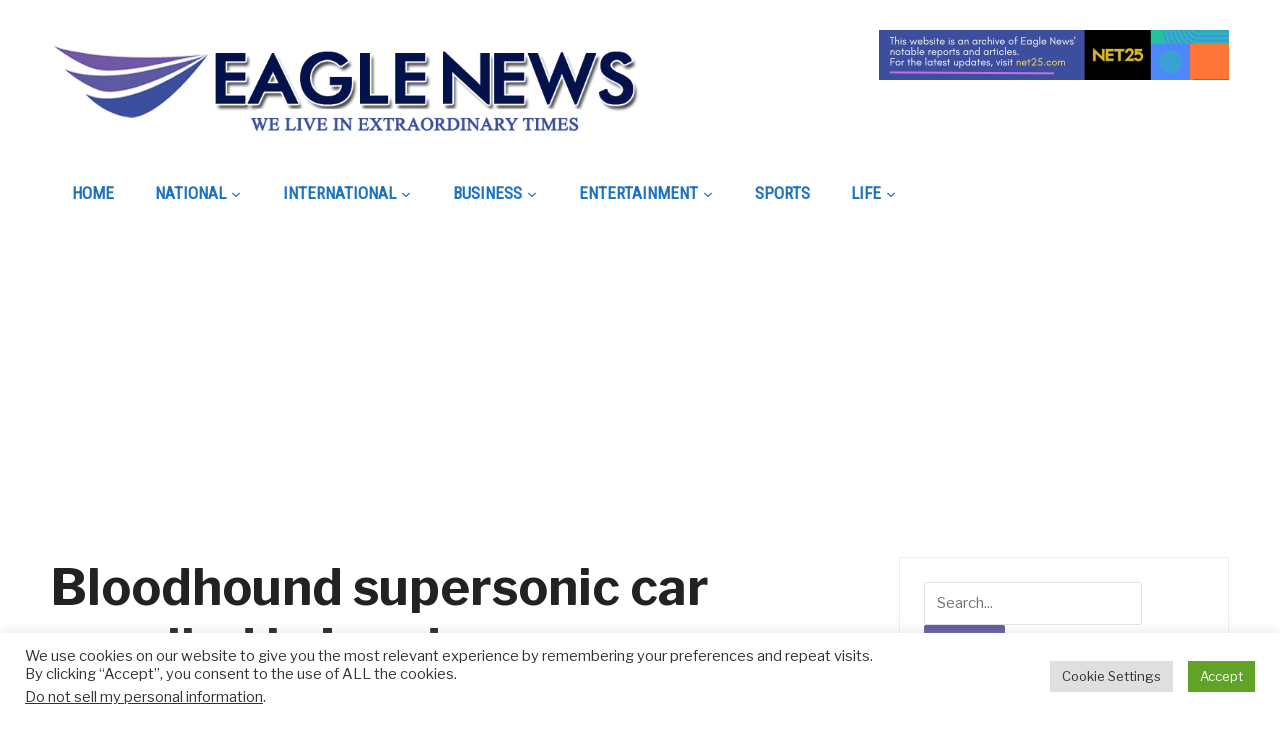

--- FILE ---
content_type: text/html; charset=UTF-8
request_url: https://www.eaglenews.ph/bloodhound-supersonic-car-unveiled-in-london/
body_size: 18622
content:
<!DOCTYPE html>
<html lang="en-US" xmlns:fb="https://www.facebook.com/2008/fbml" xmlns:addthis="https://www.addthis.com/help/api-spec"  id="html">
<head>
    <meta charset="UTF-8">
    <meta name="viewport" content="width=device-width, initial-scale=1.0">
    <link rel="profile" href="https://gmpg.org/xfn/11">
    <link rel="pingback" href="https://www.eaglenews.ph/xmlrpc.php">

    <meta name='robots' content='index, follow, max-image-preview:large, max-snippet:-1, max-video-preview:-1' />
	<style>img:is([sizes="auto" i], [sizes^="auto," i]) { contain-intrinsic-size: 3000px 1500px }</style>
	
	<!-- This site is optimized with the Yoast SEO plugin v26.8 - https://yoast.com/product/yoast-seo-wordpress/ -->
	<title>Bloodhound supersonic car unveiled in London</title>
	<meta name="description" content="The world&#039;s fastest and most advanced racing car makes its world debut in London, ahead of speed tests that will pave the way for its attempt to set a new World Land Speed Record of 1,000mph." />
	<link rel="canonical" href="https://www.eaglenews.ph/bloodhound-supersonic-car-unveiled-in-london/" />
	<meta property="og:locale" content="en_US" />
	<meta property="og:type" content="article" />
	<meta property="og:title" content="Bloodhound supersonic car unveiled in London" />
	<meta property="og:description" content="The world&#039;s fastest and most advanced racing car makes its world debut in London, ahead of speed tests that will pave the way for its attempt to set a new World Land Speed Record of 1,000mph." />
	<meta property="og:url" content="https://www.eaglenews.ph/bloodhound-supersonic-car-unveiled-in-london/" />
	<meta property="og:site_name" content="Eagle News" />
	<meta property="article:publisher" content="https://www.facebook.com/EagleNewsPH" />
	<meta property="article:published_time" content="2015-09-29T02:44:24+00:00" />
	<meta property="og:image" content="https://www.eaglenews.ph/wp-content/uploads/2015/09/Bloodhound_supersonic_car_unveiled_in_London.png" />
	<meta property="og:image:width" content="659" />
	<meta property="og:image:height" content="369" />
	<meta property="og:image:type" content="image/png" />
	<meta name="author" content="M.R. Faith" />
	<meta name="twitter:card" content="summary_large_image" />
	<meta name="twitter:creator" content="@EagleNewsPH" />
	<meta name="twitter:site" content="@EagleNewsPH" />
	<meta name="twitter:label1" content="Written by" />
	<meta name="twitter:data1" content="M.R. Faith" />
	<meta name="twitter:label2" content="Est. reading time" />
	<meta name="twitter:data2" content="1 minute" />
	<script type="application/ld+json" class="yoast-schema-graph">{"@context":"https://schema.org","@graph":[{"@type":"Article","@id":"https://www.eaglenews.ph/bloodhound-supersonic-car-unveiled-in-london/#article","isPartOf":{"@id":"https://www.eaglenews.ph/bloodhound-supersonic-car-unveiled-in-london/"},"author":{"name":"M.R. Faith","@id":"https://www.eaglenews.ph/#/schema/person/2a51db7fb96a571fb6ebdcf52a9b02fc"},"headline":"Bloodhound supersonic car unveiled in London","datePublished":"2015-09-29T02:44:24+00:00","mainEntityOfPage":{"@id":"https://www.eaglenews.ph/bloodhound-supersonic-car-unveiled-in-london/"},"wordCount":272,"publisher":{"@id":"https://www.eaglenews.ph/#organization"},"image":{"@id":"https://www.eaglenews.ph/bloodhound-supersonic-car-unveiled-in-london/#primaryimage"},"thumbnailUrl":"https://www.eaglenews.ph/wp-content/uploads/2015/09/Bloodhound_supersonic_car_unveiled_in_London.png","keywords":["Bloodhound supersonic car","London"],"articleSection":["Sci-Tech"],"inLanguage":"en-US"},{"@type":"WebPage","@id":"https://www.eaglenews.ph/bloodhound-supersonic-car-unveiled-in-london/","url":"https://www.eaglenews.ph/bloodhound-supersonic-car-unveiled-in-london/","name":"Bloodhound supersonic car unveiled in London","isPartOf":{"@id":"https://www.eaglenews.ph/#website"},"primaryImageOfPage":{"@id":"https://www.eaglenews.ph/bloodhound-supersonic-car-unveiled-in-london/#primaryimage"},"image":{"@id":"https://www.eaglenews.ph/bloodhound-supersonic-car-unveiled-in-london/#primaryimage"},"thumbnailUrl":"https://www.eaglenews.ph/wp-content/uploads/2015/09/Bloodhound_supersonic_car_unveiled_in_London.png","datePublished":"2015-09-29T02:44:24+00:00","description":"The world's fastest and most advanced racing car makes its world debut in London, ahead of speed tests that will pave the way for its attempt to set a new World Land Speed Record of 1,000mph.","breadcrumb":{"@id":"https://www.eaglenews.ph/bloodhound-supersonic-car-unveiled-in-london/#breadcrumb"},"inLanguage":"en-US","potentialAction":[{"@type":"ReadAction","target":["https://www.eaglenews.ph/bloodhound-supersonic-car-unveiled-in-london/"]}]},{"@type":"ImageObject","inLanguage":"en-US","@id":"https://www.eaglenews.ph/bloodhound-supersonic-car-unveiled-in-london/#primaryimage","url":"https://www.eaglenews.ph/wp-content/uploads/2015/09/Bloodhound_supersonic_car_unveiled_in_London.png","contentUrl":"https://www.eaglenews.ph/wp-content/uploads/2015/09/Bloodhound_supersonic_car_unveiled_in_London.png","width":659,"height":369,"caption":"Photo courtesy of Bloodhound"},{"@type":"BreadcrumbList","@id":"https://www.eaglenews.ph/bloodhound-supersonic-car-unveiled-in-london/#breadcrumb","itemListElement":[{"@type":"ListItem","position":1,"name":"Home","item":"https://www.eaglenews.ph/"},{"@type":"ListItem","position":2,"name":"Bloodhound supersonic car unveiled in London"}]},{"@type":"WebSite","@id":"https://www.eaglenews.ph/#website","url":"https://www.eaglenews.ph/","name":"Eagle News","description":"Breaking News, Latest Philippines Headlines, World, Entertainment, Politics, Weather &amp; Video News","publisher":{"@id":"https://www.eaglenews.ph/#organization"},"potentialAction":[{"@type":"SearchAction","target":{"@type":"EntryPoint","urlTemplate":"https://www.eaglenews.ph/?s={search_term_string}"},"query-input":{"@type":"PropertyValueSpecification","valueRequired":true,"valueName":"search_term_string"}}],"inLanguage":"en-US"},{"@type":"Organization","@id":"https://www.eaglenews.ph/#organization","name":"Eagle News","url":"https://www.eaglenews.ph/","logo":{"@type":"ImageObject","inLanguage":"en-US","@id":"https://www.eaglenews.ph/#/schema/logo/image/","url":"https://assets-eaglenews.s3.ap-northeast-1.amazonaws.com/2017/11/EagleNews2017defaultlogo.jpg","contentUrl":"https://assets-eaglenews.s3.ap-northeast-1.amazonaws.com/2017/11/EagleNews2017defaultlogo.jpg","width":476,"height":249,"caption":"Eagle News"},"image":{"@id":"https://www.eaglenews.ph/#/schema/logo/image/"},"sameAs":["https://www.facebook.com/EagleNewsPH","https://x.com/EagleNewsPH","http://instagram.com/eaglenewsph","https://pinterest.com/eaglenewsph","https://www.youtube.com/user/EagleNewsPH"]},{"@type":"Person","@id":"https://www.eaglenews.ph/#/schema/person/2a51db7fb96a571fb6ebdcf52a9b02fc","name":"M.R. Faith","image":{"@type":"ImageObject","inLanguage":"en-US","@id":"https://www.eaglenews.ph/#/schema/person/image/","url":"https://secure.gravatar.com/avatar/ca32e40e79229c224f61cccea49c2f50a35fbe75aed0d0d5cbbbca37880dc25f?s=96&d=mm&r=g","contentUrl":"https://secure.gravatar.com/avatar/ca32e40e79229c224f61cccea49c2f50a35fbe75aed0d0d5cbbbca37880dc25f?s=96&d=mm&r=g","caption":"M.R. Faith"}}]}</script>
	<!-- / Yoast SEO plugin. -->


<link rel="amphtml" href="https://www.eaglenews.ph/bloodhound-supersonic-car-unveiled-in-london/amp/" /><meta name="generator" content="AMP for WP 1.1.11"/><link rel='dns-prefetch' href='//s7.addthis.com' />
<link rel='dns-prefetch' href='//fonts.googleapis.com' />
<link rel="alternate" type="application/rss+xml" title="Eagle News &raquo; Feed" href="https://www.eaglenews.ph/feed/" />
<link rel="alternate" type="application/rss+xml" title="Eagle News &raquo; Comments Feed" href="https://www.eaglenews.ph/comments/feed/" />
<script type="text/javascript" id="wpp-js" src="https://www.eaglenews.ph/wp-content/plugins/wordpress-popular-posts/assets/js/wpp.min.js?ver=7.3.6" data-sampling="0" data-sampling-rate="100" data-api-url="https://www.eaglenews.ph/wp-json/wordpress-popular-posts" data-post-id="62940" data-token="97e4f1910d" data-lang="0" data-debug="0"></script>
<script type="text/javascript">
/* <![CDATA[ */
window._wpemojiSettings = {"baseUrl":"https:\/\/s.w.org\/images\/core\/emoji\/16.0.1\/72x72\/","ext":".png","svgUrl":"https:\/\/s.w.org\/images\/core\/emoji\/16.0.1\/svg\/","svgExt":".svg","source":{"concatemoji":"https:\/\/www.eaglenews.ph\/wp-includes\/js\/wp-emoji-release.min.js?ver=6.8.3"}};
/*! This file is auto-generated */
!function(s,n){var o,i,e;function c(e){try{var t={supportTests:e,timestamp:(new Date).valueOf()};sessionStorage.setItem(o,JSON.stringify(t))}catch(e){}}function p(e,t,n){e.clearRect(0,0,e.canvas.width,e.canvas.height),e.fillText(t,0,0);var t=new Uint32Array(e.getImageData(0,0,e.canvas.width,e.canvas.height).data),a=(e.clearRect(0,0,e.canvas.width,e.canvas.height),e.fillText(n,0,0),new Uint32Array(e.getImageData(0,0,e.canvas.width,e.canvas.height).data));return t.every(function(e,t){return e===a[t]})}function u(e,t){e.clearRect(0,0,e.canvas.width,e.canvas.height),e.fillText(t,0,0);for(var n=e.getImageData(16,16,1,1),a=0;a<n.data.length;a++)if(0!==n.data[a])return!1;return!0}function f(e,t,n,a){switch(t){case"flag":return n(e,"\ud83c\udff3\ufe0f\u200d\u26a7\ufe0f","\ud83c\udff3\ufe0f\u200b\u26a7\ufe0f")?!1:!n(e,"\ud83c\udde8\ud83c\uddf6","\ud83c\udde8\u200b\ud83c\uddf6")&&!n(e,"\ud83c\udff4\udb40\udc67\udb40\udc62\udb40\udc65\udb40\udc6e\udb40\udc67\udb40\udc7f","\ud83c\udff4\u200b\udb40\udc67\u200b\udb40\udc62\u200b\udb40\udc65\u200b\udb40\udc6e\u200b\udb40\udc67\u200b\udb40\udc7f");case"emoji":return!a(e,"\ud83e\udedf")}return!1}function g(e,t,n,a){var r="undefined"!=typeof WorkerGlobalScope&&self instanceof WorkerGlobalScope?new OffscreenCanvas(300,150):s.createElement("canvas"),o=r.getContext("2d",{willReadFrequently:!0}),i=(o.textBaseline="top",o.font="600 32px Arial",{});return e.forEach(function(e){i[e]=t(o,e,n,a)}),i}function t(e){var t=s.createElement("script");t.src=e,t.defer=!0,s.head.appendChild(t)}"undefined"!=typeof Promise&&(o="wpEmojiSettingsSupports",i=["flag","emoji"],n.supports={everything:!0,everythingExceptFlag:!0},e=new Promise(function(e){s.addEventListener("DOMContentLoaded",e,{once:!0})}),new Promise(function(t){var n=function(){try{var e=JSON.parse(sessionStorage.getItem(o));if("object"==typeof e&&"number"==typeof e.timestamp&&(new Date).valueOf()<e.timestamp+604800&&"object"==typeof e.supportTests)return e.supportTests}catch(e){}return null}();if(!n){if("undefined"!=typeof Worker&&"undefined"!=typeof OffscreenCanvas&&"undefined"!=typeof URL&&URL.createObjectURL&&"undefined"!=typeof Blob)try{var e="postMessage("+g.toString()+"("+[JSON.stringify(i),f.toString(),p.toString(),u.toString()].join(",")+"));",a=new Blob([e],{type:"text/javascript"}),r=new Worker(URL.createObjectURL(a),{name:"wpTestEmojiSupports"});return void(r.onmessage=function(e){c(n=e.data),r.terminate(),t(n)})}catch(e){}c(n=g(i,f,p,u))}t(n)}).then(function(e){for(var t in e)n.supports[t]=e[t],n.supports.everything=n.supports.everything&&n.supports[t],"flag"!==t&&(n.supports.everythingExceptFlag=n.supports.everythingExceptFlag&&n.supports[t]);n.supports.everythingExceptFlag=n.supports.everythingExceptFlag&&!n.supports.flag,n.DOMReady=!1,n.readyCallback=function(){n.DOMReady=!0}}).then(function(){return e}).then(function(){var e;n.supports.everything||(n.readyCallback(),(e=n.source||{}).concatemoji?t(e.concatemoji):e.wpemoji&&e.twemoji&&(t(e.twemoji),t(e.wpemoji)))}))}((window,document),window._wpemojiSettings);
/* ]]> */
</script>
<!-- www.eaglenews.ph is managing ads with Advanced Ads 2.0.16 – https://wpadvancedads.com/ --><script id="eagle-ready">
			window.advanced_ads_ready=function(e,a){a=a||"complete";var d=function(e){return"interactive"===a?"loading"!==e:"complete"===e};d(document.readyState)?e():document.addEventListener("readystatechange",(function(a){d(a.target.readyState)&&e()}),{once:"interactive"===a})},window.advanced_ads_ready_queue=window.advanced_ads_ready_queue||[];		</script>
		<style id='wp-emoji-styles-inline-css' type='text/css'>

	img.wp-smiley, img.emoji {
		display: inline !important;
		border: none !important;
		box-shadow: none !important;
		height: 1em !important;
		width: 1em !important;
		margin: 0 0.07em !important;
		vertical-align: -0.1em !important;
		background: none !important;
		padding: 0 !important;
	}
</style>
<link rel='stylesheet' id='wp-block-library-css' href='https://www.eaglenews.ph/wp-includes/css/dist/block-library/style.min.css?ver=6.8.3' type='text/css' media='all' />
<style id='classic-theme-styles-inline-css' type='text/css'>
/*! This file is auto-generated */
.wp-block-button__link{color:#fff;background-color:#32373c;border-radius:9999px;box-shadow:none;text-decoration:none;padding:calc(.667em + 2px) calc(1.333em + 2px);font-size:1.125em}.wp-block-file__button{background:#32373c;color:#fff;text-decoration:none}
</style>
<link rel='stylesheet' id='wpzoom-social-icons-block-style-css' href='https://www.eaglenews.ph/wp-content/plugins/social-icons-widget-by-wpzoom/block/dist/style-wpzoom-social-icons.css?ver=4.5.4' type='text/css' media='all' />
<style id='global-styles-inline-css' type='text/css'>
:root{--wp--preset--aspect-ratio--square: 1;--wp--preset--aspect-ratio--4-3: 4/3;--wp--preset--aspect-ratio--3-4: 3/4;--wp--preset--aspect-ratio--3-2: 3/2;--wp--preset--aspect-ratio--2-3: 2/3;--wp--preset--aspect-ratio--16-9: 16/9;--wp--preset--aspect-ratio--9-16: 9/16;--wp--preset--color--black: #000000;--wp--preset--color--cyan-bluish-gray: #abb8c3;--wp--preset--color--white: #ffffff;--wp--preset--color--pale-pink: #f78da7;--wp--preset--color--vivid-red: #cf2e2e;--wp--preset--color--luminous-vivid-orange: #ff6900;--wp--preset--color--luminous-vivid-amber: #fcb900;--wp--preset--color--light-green-cyan: #7bdcb5;--wp--preset--color--vivid-green-cyan: #00d084;--wp--preset--color--pale-cyan-blue: #8ed1fc;--wp--preset--color--vivid-cyan-blue: #0693e3;--wp--preset--color--vivid-purple: #9b51e0;--wp--preset--gradient--vivid-cyan-blue-to-vivid-purple: linear-gradient(135deg,rgba(6,147,227,1) 0%,rgb(155,81,224) 100%);--wp--preset--gradient--light-green-cyan-to-vivid-green-cyan: linear-gradient(135deg,rgb(122,220,180) 0%,rgb(0,208,130) 100%);--wp--preset--gradient--luminous-vivid-amber-to-luminous-vivid-orange: linear-gradient(135deg,rgba(252,185,0,1) 0%,rgba(255,105,0,1) 100%);--wp--preset--gradient--luminous-vivid-orange-to-vivid-red: linear-gradient(135deg,rgba(255,105,0,1) 0%,rgb(207,46,46) 100%);--wp--preset--gradient--very-light-gray-to-cyan-bluish-gray: linear-gradient(135deg,rgb(238,238,238) 0%,rgb(169,184,195) 100%);--wp--preset--gradient--cool-to-warm-spectrum: linear-gradient(135deg,rgb(74,234,220) 0%,rgb(151,120,209) 20%,rgb(207,42,186) 40%,rgb(238,44,130) 60%,rgb(251,105,98) 80%,rgb(254,248,76) 100%);--wp--preset--gradient--blush-light-purple: linear-gradient(135deg,rgb(255,206,236) 0%,rgb(152,150,240) 100%);--wp--preset--gradient--blush-bordeaux: linear-gradient(135deg,rgb(254,205,165) 0%,rgb(254,45,45) 50%,rgb(107,0,62) 100%);--wp--preset--gradient--luminous-dusk: linear-gradient(135deg,rgb(255,203,112) 0%,rgb(199,81,192) 50%,rgb(65,88,208) 100%);--wp--preset--gradient--pale-ocean: linear-gradient(135deg,rgb(255,245,203) 0%,rgb(182,227,212) 50%,rgb(51,167,181) 100%);--wp--preset--gradient--electric-grass: linear-gradient(135deg,rgb(202,248,128) 0%,rgb(113,206,126) 100%);--wp--preset--gradient--midnight: linear-gradient(135deg,rgb(2,3,129) 0%,rgb(40,116,252) 100%);--wp--preset--font-size--small: 13px;--wp--preset--font-size--medium: 20px;--wp--preset--font-size--large: 36px;--wp--preset--font-size--x-large: 42px;--wp--preset--spacing--20: 0.44rem;--wp--preset--spacing--30: 0.67rem;--wp--preset--spacing--40: 1rem;--wp--preset--spacing--50: 1.5rem;--wp--preset--spacing--60: 2.25rem;--wp--preset--spacing--70: 3.38rem;--wp--preset--spacing--80: 5.06rem;--wp--preset--shadow--natural: 6px 6px 9px rgba(0, 0, 0, 0.2);--wp--preset--shadow--deep: 12px 12px 50px rgba(0, 0, 0, 0.4);--wp--preset--shadow--sharp: 6px 6px 0px rgba(0, 0, 0, 0.2);--wp--preset--shadow--outlined: 6px 6px 0px -3px rgba(255, 255, 255, 1), 6px 6px rgba(0, 0, 0, 1);--wp--preset--shadow--crisp: 6px 6px 0px rgba(0, 0, 0, 1);}:where(.is-layout-flex){gap: 0.5em;}:where(.is-layout-grid){gap: 0.5em;}body .is-layout-flex{display: flex;}.is-layout-flex{flex-wrap: wrap;align-items: center;}.is-layout-flex > :is(*, div){margin: 0;}body .is-layout-grid{display: grid;}.is-layout-grid > :is(*, div){margin: 0;}:where(.wp-block-columns.is-layout-flex){gap: 2em;}:where(.wp-block-columns.is-layout-grid){gap: 2em;}:where(.wp-block-post-template.is-layout-flex){gap: 1.25em;}:where(.wp-block-post-template.is-layout-grid){gap: 1.25em;}.has-black-color{color: var(--wp--preset--color--black) !important;}.has-cyan-bluish-gray-color{color: var(--wp--preset--color--cyan-bluish-gray) !important;}.has-white-color{color: var(--wp--preset--color--white) !important;}.has-pale-pink-color{color: var(--wp--preset--color--pale-pink) !important;}.has-vivid-red-color{color: var(--wp--preset--color--vivid-red) !important;}.has-luminous-vivid-orange-color{color: var(--wp--preset--color--luminous-vivid-orange) !important;}.has-luminous-vivid-amber-color{color: var(--wp--preset--color--luminous-vivid-amber) !important;}.has-light-green-cyan-color{color: var(--wp--preset--color--light-green-cyan) !important;}.has-vivid-green-cyan-color{color: var(--wp--preset--color--vivid-green-cyan) !important;}.has-pale-cyan-blue-color{color: var(--wp--preset--color--pale-cyan-blue) !important;}.has-vivid-cyan-blue-color{color: var(--wp--preset--color--vivid-cyan-blue) !important;}.has-vivid-purple-color{color: var(--wp--preset--color--vivid-purple) !important;}.has-black-background-color{background-color: var(--wp--preset--color--black) !important;}.has-cyan-bluish-gray-background-color{background-color: var(--wp--preset--color--cyan-bluish-gray) !important;}.has-white-background-color{background-color: var(--wp--preset--color--white) !important;}.has-pale-pink-background-color{background-color: var(--wp--preset--color--pale-pink) !important;}.has-vivid-red-background-color{background-color: var(--wp--preset--color--vivid-red) !important;}.has-luminous-vivid-orange-background-color{background-color: var(--wp--preset--color--luminous-vivid-orange) !important;}.has-luminous-vivid-amber-background-color{background-color: var(--wp--preset--color--luminous-vivid-amber) !important;}.has-light-green-cyan-background-color{background-color: var(--wp--preset--color--light-green-cyan) !important;}.has-vivid-green-cyan-background-color{background-color: var(--wp--preset--color--vivid-green-cyan) !important;}.has-pale-cyan-blue-background-color{background-color: var(--wp--preset--color--pale-cyan-blue) !important;}.has-vivid-cyan-blue-background-color{background-color: var(--wp--preset--color--vivid-cyan-blue) !important;}.has-vivid-purple-background-color{background-color: var(--wp--preset--color--vivid-purple) !important;}.has-black-border-color{border-color: var(--wp--preset--color--black) !important;}.has-cyan-bluish-gray-border-color{border-color: var(--wp--preset--color--cyan-bluish-gray) !important;}.has-white-border-color{border-color: var(--wp--preset--color--white) !important;}.has-pale-pink-border-color{border-color: var(--wp--preset--color--pale-pink) !important;}.has-vivid-red-border-color{border-color: var(--wp--preset--color--vivid-red) !important;}.has-luminous-vivid-orange-border-color{border-color: var(--wp--preset--color--luminous-vivid-orange) !important;}.has-luminous-vivid-amber-border-color{border-color: var(--wp--preset--color--luminous-vivid-amber) !important;}.has-light-green-cyan-border-color{border-color: var(--wp--preset--color--light-green-cyan) !important;}.has-vivid-green-cyan-border-color{border-color: var(--wp--preset--color--vivid-green-cyan) !important;}.has-pale-cyan-blue-border-color{border-color: var(--wp--preset--color--pale-cyan-blue) !important;}.has-vivid-cyan-blue-border-color{border-color: var(--wp--preset--color--vivid-cyan-blue) !important;}.has-vivid-purple-border-color{border-color: var(--wp--preset--color--vivid-purple) !important;}.has-vivid-cyan-blue-to-vivid-purple-gradient-background{background: var(--wp--preset--gradient--vivid-cyan-blue-to-vivid-purple) !important;}.has-light-green-cyan-to-vivid-green-cyan-gradient-background{background: var(--wp--preset--gradient--light-green-cyan-to-vivid-green-cyan) !important;}.has-luminous-vivid-amber-to-luminous-vivid-orange-gradient-background{background: var(--wp--preset--gradient--luminous-vivid-amber-to-luminous-vivid-orange) !important;}.has-luminous-vivid-orange-to-vivid-red-gradient-background{background: var(--wp--preset--gradient--luminous-vivid-orange-to-vivid-red) !important;}.has-very-light-gray-to-cyan-bluish-gray-gradient-background{background: var(--wp--preset--gradient--very-light-gray-to-cyan-bluish-gray) !important;}.has-cool-to-warm-spectrum-gradient-background{background: var(--wp--preset--gradient--cool-to-warm-spectrum) !important;}.has-blush-light-purple-gradient-background{background: var(--wp--preset--gradient--blush-light-purple) !important;}.has-blush-bordeaux-gradient-background{background: var(--wp--preset--gradient--blush-bordeaux) !important;}.has-luminous-dusk-gradient-background{background: var(--wp--preset--gradient--luminous-dusk) !important;}.has-pale-ocean-gradient-background{background: var(--wp--preset--gradient--pale-ocean) !important;}.has-electric-grass-gradient-background{background: var(--wp--preset--gradient--electric-grass) !important;}.has-midnight-gradient-background{background: var(--wp--preset--gradient--midnight) !important;}.has-small-font-size{font-size: var(--wp--preset--font-size--small) !important;}.has-medium-font-size{font-size: var(--wp--preset--font-size--medium) !important;}.has-large-font-size{font-size: var(--wp--preset--font-size--large) !important;}.has-x-large-font-size{font-size: var(--wp--preset--font-size--x-large) !important;}
:where(.wp-block-post-template.is-layout-flex){gap: 1.25em;}:where(.wp-block-post-template.is-layout-grid){gap: 1.25em;}
:where(.wp-block-columns.is-layout-flex){gap: 2em;}:where(.wp-block-columns.is-layout-grid){gap: 2em;}
:root :where(.wp-block-pullquote){font-size: 1.5em;line-height: 1.6;}
</style>
<link rel='stylesheet' id='cookie-law-info-css' href='https://www.eaglenews.ph/wp-content/plugins/cookie-law-info/legacy/public/css/cookie-law-info-public.css?ver=3.3.9.1' type='text/css' media='all' />
<link rel='stylesheet' id='cookie-law-info-gdpr-css' href='https://www.eaglenews.ph/wp-content/plugins/cookie-law-info/legacy/public/css/cookie-law-info-gdpr.css?ver=3.3.9.1' type='text/css' media='all' />
<link rel='stylesheet' id='wordpress-popular-posts-css-css' href='https://www.eaglenews.ph/wp-content/plugins/wordpress-popular-posts/assets/css/wpp.css?ver=7.3.6' type='text/css' media='all' />
<link rel='stylesheet' id='zoom-theme-utils-css-css' href='https://www.eaglenews.ph/wp-content/themes/domino/functions/wpzoom/assets/css/theme-utils.css?ver=6.8.3' type='text/css' media='all' />
<link rel='stylesheet' id='domino-google-fonts-css' href='https://fonts.googleapis.com/css?family=Libre+Franklin%3Aregular%2C700%2C700i%2Citalic%7CRoboto+Condensed&#038;display=swap&#038;ver=6.8.3' type='text/css' media='all' />
<link rel='stylesheet' id='domino-style-css' href='https://www.eaglenews.ph/wp-content/themes/domino/style.css?ver=2.0.22' type='text/css' media='all' />
<link rel='stylesheet' id='media-queries-css' href='https://www.eaglenews.ph/wp-content/themes/domino/css/media-queries.css?ver=2.0.22' type='text/css' media='all' />
<link rel='stylesheet' id='domino-style-color-default-css' href='https://www.eaglenews.ph/wp-content/themes/domino/styles/default.css?ver=2.0.22' type='text/css' media='all' />
<link rel='stylesheet' id='dashicons-css' href='https://www.eaglenews.ph/wp-includes/css/dashicons.min.css?ver=6.8.3' type='text/css' media='all' />
<link rel='stylesheet' id='wpzoom-social-icons-socicon-css' href='https://www.eaglenews.ph/wp-content/plugins/social-icons-widget-by-wpzoom/assets/css/wpzoom-socicon.css?ver=1768561270' type='text/css' media='all' />
<link rel='stylesheet' id='wpzoom-social-icons-genericons-css' href='https://www.eaglenews.ph/wp-content/plugins/social-icons-widget-by-wpzoom/assets/css/genericons.css?ver=1768561270' type='text/css' media='all' />
<link rel='stylesheet' id='wpzoom-social-icons-academicons-css' href='https://www.eaglenews.ph/wp-content/plugins/social-icons-widget-by-wpzoom/assets/css/academicons.min.css?ver=1768561270' type='text/css' media='all' />
<link rel='stylesheet' id='wpzoom-social-icons-font-awesome-3-css' href='https://www.eaglenews.ph/wp-content/plugins/social-icons-widget-by-wpzoom/assets/css/font-awesome-3.min.css?ver=1768561270' type='text/css' media='all' />
<link rel='stylesheet' id='wpzoom-social-icons-styles-css' href='https://www.eaglenews.ph/wp-content/plugins/social-icons-widget-by-wpzoom/assets/css/wpzoom-social-icons-styles.css?ver=1768561270' type='text/css' media='all' />
<link rel='stylesheet' id='arve-css' href='https://www.eaglenews.ph/wp-content/plugins/advanced-responsive-video-embedder/build/main.css?ver=10.8.2' type='text/css' media='all' />
<link rel='stylesheet' id='addthis_all_pages-css' href='https://www.eaglenews.ph/wp-content/plugins/addthis/frontend/build/addthis_wordpress_public.min.css?ver=6.8.3' type='text/css' media='all' />
<link rel='preload' as='font'  id='wpzoom-social-icons-font-academicons-woff2-css' href='https://www.eaglenews.ph/wp-content/plugins/social-icons-widget-by-wpzoom/assets/font/academicons.woff2?v=1.9.2'  type='font/woff2' crossorigin />
<link rel='preload' as='font'  id='wpzoom-social-icons-font-fontawesome-3-woff2-css' href='https://www.eaglenews.ph/wp-content/plugins/social-icons-widget-by-wpzoom/assets/font/fontawesome-webfont.woff2?v=4.7.0'  type='font/woff2' crossorigin />
<link rel='preload' as='font'  id='wpzoom-social-icons-font-genericons-woff-css' href='https://www.eaglenews.ph/wp-content/plugins/social-icons-widget-by-wpzoom/assets/font/Genericons.woff'  type='font/woff' crossorigin />
<link rel='preload' as='font'  id='wpzoom-social-icons-font-socicon-woff2-css' href='https://www.eaglenews.ph/wp-content/plugins/social-icons-widget-by-wpzoom/assets/font/socicon.woff2?v=4.5.4'  type='font/woff2' crossorigin />
<script type="text/javascript" src="https://www.eaglenews.ph/wp-includes/js/jquery/jquery.min.js?ver=3.7.1" id="jquery-core-js"></script>
<script type="text/javascript" src="https://www.eaglenews.ph/wp-includes/js/jquery/jquery-migrate.min.js?ver=3.4.1" id="jquery-migrate-js"></script>
<script type="text/javascript" id="cookie-law-info-js-extra">
/* <![CDATA[ */
var Cli_Data = {"nn_cookie_ids":[],"cookielist":[],"non_necessary_cookies":[],"ccpaEnabled":"1","ccpaRegionBased":"","ccpaBarEnabled":"","strictlyEnabled":["necessary","obligatoire"],"ccpaType":"ccpa_gdpr","js_blocking":"1","custom_integration":"","triggerDomRefresh":"","secure_cookies":""};
var cli_cookiebar_settings = {"animate_speed_hide":"500","animate_speed_show":"500","background":"#FFF","border":"#b1a6a6c2","border_on":"","button_1_button_colour":"#61a229","button_1_button_hover":"#4e8221","button_1_link_colour":"#fff","button_1_as_button":"1","button_1_new_win":"","button_2_button_colour":"#333","button_2_button_hover":"#292929","button_2_link_colour":"#444","button_2_as_button":"","button_2_hidebar":"","button_3_button_colour":"#dedfe0","button_3_button_hover":"#b2b2b3","button_3_link_colour":"#333333","button_3_as_button":"1","button_3_new_win":"","button_4_button_colour":"#dedfe0","button_4_button_hover":"#b2b2b3","button_4_link_colour":"#333333","button_4_as_button":"1","button_7_button_colour":"#61a229","button_7_button_hover":"#4e8221","button_7_link_colour":"#fff","button_7_as_button":"1","button_7_new_win":"","font_family":"inherit","header_fix":"","notify_animate_hide":"1","notify_animate_show":"","notify_div_id":"#cookie-law-info-bar","notify_position_horizontal":"right","notify_position_vertical":"bottom","scroll_close":"1","scroll_close_reload":"","accept_close_reload":"","reject_close_reload":"","showagain_tab":"","showagain_background":"#fff","showagain_border":"#000","showagain_div_id":"#cookie-law-info-again","showagain_x_position":"100px","text":"#333333","show_once_yn":"","show_once":"10000","logging_on":"","as_popup":"","popup_overlay":"1","bar_heading_text":"","cookie_bar_as":"banner","popup_showagain_position":"bottom-right","widget_position":"left"};
var log_object = {"ajax_url":"https:\/\/www.eaglenews.ph\/wp-admin\/admin-ajax.php"};
/* ]]> */
</script>
<script type="text/javascript" src="https://www.eaglenews.ph/wp-content/plugins/cookie-law-info/legacy/public/js/cookie-law-info-public.js?ver=3.3.9.1" id="cookie-law-info-js"></script>
<script type="text/javascript" id="cookie-law-info-ccpa-js-extra">
/* <![CDATA[ */
var ccpa_data = {"opt_out_prompt":"Do you really wish to opt out?","opt_out_confirm":"Confirm","opt_out_cancel":"Cancel"};
/* ]]> */
</script>
<script type="text/javascript" src="https://www.eaglenews.ph/wp-content/plugins/cookie-law-info/legacy/admin/modules/ccpa/assets/js/cookie-law-info-ccpa.js?ver=3.3.9.1" id="cookie-law-info-ccpa-js"></script>
<script type="text/javascript" src="https://www.eaglenews.ph/wp-content/themes/domino/js/init.js?ver=6.8.3" id="wpzoom-init-js"></script>
<link rel="https://api.w.org/" href="https://www.eaglenews.ph/wp-json/" /><link rel="alternate" title="JSON" type="application/json" href="https://www.eaglenews.ph/wp-json/wp/v2/posts/62940" /><link rel="EditURI" type="application/rsd+xml" title="RSD" href="https://www.eaglenews.ph/xmlrpc.php?rsd" />
<meta name="generator" content="WordPress 6.8.3" />
<link rel='shortlink' href='https://www.eaglenews.ph/?p=62940' />
<link rel="alternate" title="oEmbed (JSON)" type="application/json+oembed" href="https://www.eaglenews.ph/wp-json/oembed/1.0/embed?url=https%3A%2F%2Fwww.eaglenews.ph%2Fbloodhound-supersonic-car-unveiled-in-london%2F" />
<link rel="alternate" title="oEmbed (XML)" type="text/xml+oembed" href="https://www.eaglenews.ph/wp-json/oembed/1.0/embed?url=https%3A%2F%2Fwww.eaglenews.ph%2Fbloodhound-supersonic-car-unveiled-in-london%2F&#038;format=xml" />
            <style id="wpp-loading-animation-styles">@-webkit-keyframes bgslide{from{background-position-x:0}to{background-position-x:-200%}}@keyframes bgslide{from{background-position-x:0}to{background-position-x:-200%}}.wpp-widget-block-placeholder,.wpp-shortcode-placeholder{margin:0 auto;width:60px;height:3px;background:#dd3737;background:linear-gradient(90deg,#dd3737 0%,#571313 10%,#dd3737 100%);background-size:200% auto;border-radius:3px;-webkit-animation:bgslide 1s infinite linear;animation:bgslide 1s infinite linear}</style>
            <!-- WPZOOM Theme / Framework -->
<meta name="generator" content="Domino Magazine 2.0.22" />
<meta name="generator" content="WPZOOM Framework 1.9.19" />
<script>
  window.fbAsyncInit = function() {
    FB.init({
      appId      : '402237158318117',
      cookie     : true,
      xfbml      : true,
      version    : '12'
    });
      
    FB.AppEvents.logPageView();   
      
  };

  (function(d, s, id){
     var js, fjs = d.getElementsByTagName(s)[0];
     if (d.getElementById(id)) {return;}
     js = d.createElement(s); js.id = id;
     js.src = "https://connect.facebook.net/en_US/sdk.js";
     fjs.parentNode.insertBefore(js, fjs);
   }(document, 'script', 'facebook-jssdk'));
</script>



<meta property="fb:pages" content="484952421611640" />


<meta name="telegram:channel" content="@EagleNews" />

<!-- Global site tag (gtag.js) - Google Analytics -->
<script async src="https://www.googletagmanager.com/gtag/js?id=UA-45702450-1"></script>
<script>
  window.dataLayer = window.dataLayer || [];
  function gtag(){dataLayer.push(arguments);}
  gtag('js', new Date());

  gtag('config', 'UA-45702450-1');
</script>


<script async src="https://www.googletagmanager.com/gtag/js?id=G-Z8XD1M3GP2"></script>
<script>
  window.dataLayer = window.dataLayer || [];
  function gtag(){dataLayer.push(arguments);}
  gtag('js', new Date());

  gtag('config', 'G-Z8XD1M3GP2');
</script>



<link rel="apple-touch-icon" sizes="180x180" href="/apple-touch-icon.png">
<link rel="icon" type="image/png" sizes="32x32" href="/favicon-32x32.png">
<link rel="icon" type="image/png" sizes="16x16" href="/favicon-16x16.png">
<link rel="manifest" href="/site.webmanifest">
<link rel="mask-icon" href="/safari-pinned-tab.svg" color="#5e5aa6">
<meta name="apple-mobile-web-app-title" content="Eagle News">
<meta name="application-name" content="Eagle News">
<meta name="msapplication-TileColor" content="#ffffff">
<meta name="theme-color" content="#ffffff">


<!-- Google Tag Manager -->
<script>(function(w,d,s,l,i){w[l]=w[l]||[];w[l].push({'gtm.start':
new Date().getTime(),event:'gtm.js'});var f=d.getElementsByTagName(s)[0],
j=d.createElement(s),dl=l!='dataLayer'?'&l='+l:'';j.async=true;j.src=
'https://www.googletagmanager.com/gtm.js?id='+i+dl;f.parentNode.insertBefore(j,f);
})(window,document,'script','dataLayer','GTM-NNDMBM5');</script>
<!-- End Google Tag Manager -->
<!-- Begin Theme Custom CSS -->
<style type="text/css" id="domino-custom-css">
.navbar-brand-wpz .tagline{display:none;}.top-navbar{display:none;}.sb-search{display:none;}a:hover, #news-ticker dd a:hover, .widget .tabbernav li a:hover, .recent-posts .cat-links a:hover, .readmore_button a:hover, .woocommerce #respond input#submit:hover, .woocommerce a.button:hover, .woocommerce button.button:not(.alt):hover, .woocommerce input.button:hover{color:#5d5aa0;}button, input[type=button], input[type=reset], input[type=submit]{background:#5d5aa0;}button:hover, input[type=button]:hover, input[type=reset]:hover, input[type=submit]:hover{background:#3d46ab;}#header{background:#ffffff;}.top-navbar .navbar-nav > li > a:hover{color:#5d5aa0;}.top-navbar .navbar-nav .current-menu-item > a, .top-navbar .navbar-nav .current_page_item > a, .top-navbar .navbar-nav .current-menu-parent > a{color:#5d5aa0;}.main-navbar .navbar-nav > li > a{color:#1e73be;font-size:17px;}.main-navbar .navbar-nav > li > a:hover{color:#dcdfe5;}.main-navbar .navbar-nav > .current-menu-item > a, .main-navbar .navbar-nav > .current_page_item > a, .main-navbar .navbar-nav > .current-menu-parent > a{color:#ffffff;}.main-navbar .navbar-nav > .current-menu-item > a,.main-navbar .navbar-nav > .current_page_item > a, .main-navbar .navbar-nav >  .current-menu-parent > a, .main-navbar .navbar-nav > .current_page_parent > a{background-color:#5d5aa0;}#news-ticker h3{color:#dd3333;}.entry-title a:hover{color:#5d5aa0;}.entry-meta a:hover{color:#5d5aa0;}.infinite-scroll #infinite-handle span{background:#5d5aa0;}.single .entry-meta a:hover{color:#5d5aa0;}.entry-content a{color:#5d5aa0;}.site-info-top a:hover{color:#5d5aa0;}
</style>
<!-- End Theme Custom CSS -->
<link rel="icon" href="https://www.eaglenews.ph/wp-content/uploads/2017/11/cropped-ICON_512x512-32x32.png" sizes="32x32" />
<link rel="icon" href="https://www.eaglenews.ph/wp-content/uploads/2017/11/cropped-ICON_512x512-192x192.png" sizes="192x192" />
<link rel="apple-touch-icon" href="https://www.eaglenews.ph/wp-content/uploads/2017/11/cropped-ICON_512x512-180x180.png" />
<meta name="msapplication-TileImage" content="https://www.eaglenews.ph/wp-content/uploads/2017/11/cropped-ICON_512x512-270x270.png" />
</head>


<body data-rsssl=1 class="wp-singular post-template-default single single-post postid-62940 single-format-standard wp-custom-logo wp-theme-domino wpz_layout_full wpz_width_1400 aa-prefix-eagle-">


<div class="page-wrap theia-exception">

    <div class="domino_boxed_layout">

        <header id="header">

            <nav class="navbar" role="navigation">

                <nav class="top-navbar" role="navigation">

                    <div class="inner-wrap">

                        <div class="header_social">
                            <div id="zoom-social-icons-widget-6" class="widget zoom-social-icons-widget">
		
<ul class="zoom-social-icons-list zoom-social-icons-list--with-canvas zoom-social-icons-list--round zoom-social-icons-list--no-labels">

		
				<li class="zoom-social_icons-list__item">
		<a class="zoom-social_icons-list__link" href="/cdn-cgi/l/email-protection#fb92959d94bb9e9a9c979e959e8c88d58b93" target="_blank" title="Default Label">
									
						<span class="screen-reader-text">mail</span>
			
						<span class="zoom-social_icons-list-span social-icon socicon socicon-mail" data-hover-rule="background-color" data-hover-color="#dd3333" style="background-color : #5d5aa0; font-size: 18px; padding:8px" ></span>
			
					</a>
	</li>

	
				<li class="zoom-social_icons-list__item">
		<a class="zoom-social_icons-list__link" href="https://www.facebook.com/EagleNews" target="_blank" title="Facebook" >
									
						<span class="screen-reader-text">facebook</span>
			
						<span class="zoom-social_icons-list-span social-icon socicon socicon-facebook" data-hover-rule="background-color" data-hover-color="#3b5998" style="background-color : #5d5aa0; font-size: 18px; padding:8px" ></span>
			
					</a>
	</li>

	
				<li class="zoom-social_icons-list__item">
		<a class="zoom-social_icons-list__link" href="https://twitter.com/EagleNews" target="_blank" title="Twitter" >
									
						<span class="screen-reader-text">twitter</span>
			
						<span class="zoom-social_icons-list-span social-icon socicon socicon-twitter" data-hover-rule="background-color" data-hover-color="#55acee" style="background-color : #5d5aa0; font-size: 18px; padding:8px" ></span>
			
					</a>
	</li>

	
				<li class="zoom-social_icons-list__item">
		<a class="zoom-social_icons-list__link" href="https://instagram.com/eaglenewsph" target="_blank" title="Instagram">
									
						<span class="screen-reader-text">instagram</span>
			
						<span class="zoom-social_icons-list-span social-icon socicon socicon-instagram" data-hover-rule="background-color" data-hover-color="#E1306C" style="background-color : #5d5aa0; font-size: 18px; padding:8px" ></span>
			
					</a>
	</li>

	
				<li class="zoom-social_icons-list__item">
		<a class="zoom-social_icons-list__link" href="https://m.me/EagleNews" target="_blank" title="Default Label">
									
						<span class="screen-reader-text">messenger</span>
			
						<span class="zoom-social_icons-list-span social-icon socicon socicon-messenger" data-hover-rule="background-color" data-hover-color="#1b89b5" style="background-color : #5d5aa0; font-size: 18px; padding:8px" ></span>
			
					</a>
	</li>

	
				<li class="zoom-social_icons-list__item">
		<a class="zoom-social_icons-list__link" href="https://t.me/EagleNews" target="_blank" title="Default Label" >
									
						<span class="screen-reader-text">telegram</span>
			
						<span class="zoom-social_icons-list-span social-icon socicon socicon-telegram" data-hover-rule="background-color" data-hover-color="#2fa7e3" style="background-color : #5d5aa0; font-size: 18px; padding:8px" ></span>
			
					</a>
	</li>

	
				<li class="zoom-social_icons-list__item">
		<a class="zoom-social_icons-list__link" href="https://invite.viber.com/?g2=AQAt8B0CiejMsktUpvn6htoe%2BLcB1bvxTPhq5Ggqnb1v8fygz5F8F%2Fv3S%2FQ7ivbo" target="_blank" title="Default Label" >
									
						<span class="screen-reader-text">whatsapp</span>
			
						<span class="zoom-social_icons-list-span social-icon socicon socicon-whatsapp" data-hover-rule="background-color" data-hover-color="#7b519d" style="background-color : #5d5aa0; font-size: 18px; padding:8px" ></span>
			
					</a>
	</li>

	
				<li class="zoom-social_icons-list__item">
		<a class="zoom-social_icons-list__link" href="https://eaglenews.tumblr.com" target="_blank" title="Default Label">
									
						<span class="screen-reader-text">tumblr</span>
			
						<span class="zoom-social_icons-list-span social-icon socicon socicon-tumblr" data-hover-rule="background-color" data-hover-color="#45556c" style="background-color : #5d5aa0; font-size: 18px; padding:8px" ></span>
			
					</a>
	</li>

	
				<li class="zoom-social_icons-list__item">
		<a class="zoom-social_icons-list__link" href="https://www.youtube.com/EagleNewsPH" target="_blank" title="Default Label" >
									
						<span class="screen-reader-text">youtube</span>
			
						<span class="zoom-social_icons-list-span social-icon socicon socicon-youtube" data-hover-rule="background-color" data-hover-color="#e02a20" style="background-color : #5d5aa0; font-size: 18px; padding:8px" ></span>
			
					</a>
	</li>

	
</ul>

		</div>
                        </div>


                        <div class="navbar-header">
                            
                        </div>


                        <div id="navbar-top">

                            
                        </div><!-- #navbar-top -->

                    </div><!-- ./inner-wrap -->

                </nav><!-- .navbar -->

                <div class="clear"></div>

            </nav><!-- .navbar -->



            <div class="inner-wrap">

                <div class="navbar-brand-wpz left-align">

                    <a href="https://www.eaglenews.ph/" class="custom-logo-link" rel="home" itemprop="url"><img width="816" height="136" src="https://www.eaglenews.ph/wp-content/uploads/2022/04/cropped-we-live-in-extraordinary-1.png" class="custom-logo no-lazyload no-lazy a3-notlazy" alt="Eagle News" itemprop="logo" decoding="async" fetchpriority="high" srcset="https://www.eaglenews.ph/wp-content/uploads/2022/04/cropped-we-live-in-extraordinary-1.png 816w, https://www.eaglenews.ph/wp-content/uploads/2022/04/cropped-we-live-in-extraordinary-1-480x80.png 480w, https://www.eaglenews.ph/wp-content/uploads/2022/04/cropped-we-live-in-extraordinary-1-240x40.png 240w" sizes="(max-width: 816px) 100vw, 816px" /></a>
                    <p class="tagline">Breaking News, Latest Philippines Headlines, World, Entertainment, Politics, Weather &amp; Video News</p>

                </div><!-- .navbar-brand -->

                
                    <div class="adv">

                        <a href="net25.com" target="_blank" rel="nofollow"><img src="https://www.eaglenews.ph/wp-content/uploads/2016/05/en-web-banner-redirect.png" alt=""/></a>
                    </div><!-- /.adv --> <div class="clear"></div>
                

            </div><!-- /.inner-wrap -->


            <div class="clear"></div>


            <nav class="navbar" role="navigation">

                <nav class="main-navbar" role="navigation">

                    <div class="inner-wrap clearfix">

                        <div id="sb-search" class="sb-search">
                            <form method="get" id="searchform" action="https://www.eaglenews.ph/">
	<input type="search" class="sb-search-input" placeholder="Search..."  name="s" id="s" autocomplete="off" />
    <input type="submit" id="searchsubmit" class="sb-search-submit" value="Search" />
    <span class="sb-icon-search"></span>
</form>                        </div>


                        <div class="navbar-header">
                            
                               <a class="navbar-toggle" href="#menu-main-slide">
                                   <span class="icon-bar"></span>
                                   <span class="icon-bar"></span>
                                   <span class="icon-bar"></span>
                               </a>


                               <div id="menu-main-slide" class="menu-main-menu-container"><ul id="menu-main-menu" class="menu"><li id="menu-item-9899" class="menu-item menu-item-type-custom menu-item-object-custom menu-item-home menu-item-9899"><a href="https://www.eaglenews.ph">Home</a></li>
<li id="menu-item-9894" class="menu-item menu-item-type-taxonomy menu-item-object-category menu-item-has-children menu-item-9894"><a href="https://www.eaglenews.ph/category/national/">National</a>
<ul class="sub-menu">
	<li id="menu-item-124529" class="menu-item menu-item-type-taxonomy menu-item-object-category menu-item-124529"><a href="https://www.eaglenews.ph/category/metro/">Metro</a></li>
	<li id="menu-item-324600" class="menu-item menu-item-type-post_type menu-item-object-page menu-item-324600"><a href="https://www.eaglenews.ph/mata-ng-agila/">Mata ng Agila</a></li>
	<li id="menu-item-284338" class="menu-item menu-item-type-taxonomy menu-item-object-category menu-item-has-children menu-item-284338"><a href="https://www.eaglenews.ph/category/province/">Provincial News</a>
	<ul class="sub-menu">
		<li id="menu-item-344909" class="menu-item menu-item-type-taxonomy menu-item-object-category menu-item-344909"><a href="https://www.eaglenews.ph/category/province/luzon/">Luzon</a></li>
		<li id="menu-item-344910" class="menu-item menu-item-type-taxonomy menu-item-object-category menu-item-344910"><a href="https://www.eaglenews.ph/category/province/visayas/">Visayas</a></li>
		<li id="menu-item-344911" class="menu-item menu-item-type-taxonomy menu-item-object-category menu-item-344911"><a href="https://www.eaglenews.ph/category/province/mindanao/">Mindanao</a></li>
	</ul>
</li>
	<li id="menu-item-180759" class="menu-item menu-item-type-taxonomy menu-item-object-category menu-item-180759"><a href="https://www.eaglenews.ph/category/featured-photos-national/">Featured Photos: National</a></li>
	<li id="menu-item-181199" class="menu-item menu-item-type-taxonomy menu-item-object-category menu-item-181199"><a href="https://www.eaglenews.ph/category/infographics/infographics-national/">Infographics &#8211; National</a></li>
	<li id="menu-item-357774" class="menu-item menu-item-type-taxonomy menu-item-object-category menu-item-357774"><a href="https://www.eaglenews.ph/category/interviews/">Interviews</a></li>
</ul>
</li>
<li id="menu-item-9892" class="menu-item menu-item-type-taxonomy menu-item-object-category menu-item-has-children menu-item-9892"><a href="https://www.eaglenews.ph/category/international/">International</a>
<ul class="sub-menu">
	<li id="menu-item-142467" class="menu-item menu-item-type-post_type menu-item-object-page menu-item-142467"><a href="https://www.eaglenews.ph/eagle-news-international-channel/">International Bureau Telecasts</a></li>
	<li id="menu-item-180758" class="menu-item menu-item-type-taxonomy menu-item-object-category menu-item-180758"><a href="https://www.eaglenews.ph/category/featured-photos-international/">Featured Photos: International</a></li>
	<li id="menu-item-181198" class="menu-item menu-item-type-taxonomy menu-item-object-category menu-item-181198"><a href="https://www.eaglenews.ph/category/infographics/infographics-international/">Infographics &#8211; International</a></li>
	<li id="menu-item-342205" class="menu-item menu-item-type-post_type menu-item-object-page menu-item-has-children menu-item-342205"><a href="https://www.eaglenews.ph/asean-in-focus/">ASEAN IN FOCUS</a>
	<ul class="sub-menu">
		<li id="menu-item-355393" class="menu-item menu-item-type-taxonomy menu-item-object-category menu-item-355393"><a href="https://www.eaglenews.ph/category/asean-perspective/">ASEAN Perspectives</a></li>
	</ul>
</li>
	<li id="menu-item-205044" class="menu-item menu-item-type-post_type menu-item-object-page menu-item-205044"><a href="https://www.eaglenews.ph/the-forum/">THE FORUM</a></li>
</ul>
</li>
<li id="menu-item-9890" class="menu-item menu-item-type-taxonomy menu-item-object-category menu-item-has-children menu-item-9890"><a href="https://www.eaglenews.ph/category/business/">Business</a>
<ul class="sub-menu">
	<li id="menu-item-255916" class="menu-item menu-item-type-taxonomy menu-item-object-category menu-item-has-children menu-item-255916"><a href="https://www.eaglenews.ph/category/business/open-for-business/">Open for Business</a>
	<ul class="sub-menu">
		<li id="menu-item-256335" class="menu-item menu-item-type-post_type menu-item-object-page menu-item-256335"><a href="https://www.eaglenews.ph/open-for-business-episodes/">Open for Business Episodes</a></li>
	</ul>
</li>
</ul>
</li>
<li id="menu-item-36820" class="menu-item menu-item-type-taxonomy menu-item-object-category menu-item-has-children menu-item-36820"><a href="https://www.eaglenews.ph/category/entertainment/">Entertainment</a>
<ul class="sub-menu">
	<li id="menu-item-130282" class="menu-item menu-item-type-taxonomy menu-item-object-category menu-item-130282"><a href="https://www.eaglenews.ph/category/entertainment/international-entertainment/">International</a></li>
	<li id="menu-item-130291" class="menu-item menu-item-type-post_type menu-item-object-page menu-item-130291"><a href="https://www.eaglenews.ph/entertainment-local/">Local</a></li>
</ul>
</li>
<li id="menu-item-408453" class="menu-item menu-item-type-taxonomy menu-item-object-category menu-item-408453"><a href="https://www.eaglenews.ph/category/sports/">Sports</a></li>
<li id="menu-item-36824" class="menu-item menu-item-type-taxonomy menu-item-object-category current-post-ancestor menu-item-has-children menu-item-36824"><a href="https://www.eaglenews.ph/category/life/">Life</a>
<ul class="sub-menu">
	<li id="menu-item-41911" class="menu-item menu-item-type-taxonomy menu-item-object-category menu-item-41911"><a href="https://www.eaglenews.ph/category/life/environment/">Environment</a></li>
	<li id="menu-item-41912" class="menu-item menu-item-type-taxonomy menu-item-object-category menu-item-41912"><a href="https://www.eaglenews.ph/category/life/food/">Food</a></li>
	<li id="menu-item-41913" class="menu-item menu-item-type-taxonomy menu-item-object-category menu-item-41913"><a href="https://www.eaglenews.ph/category/life/health/">Health</a></li>
	<li id="menu-item-41915" class="menu-item menu-item-type-taxonomy menu-item-object-category current-post-ancestor current-menu-parent current-post-parent menu-item-41915"><a href="https://www.eaglenews.ph/category/life/scitech/">Sci-Tech</a></li>
	<li id="menu-item-170566" class="menu-item menu-item-type-taxonomy menu-item-object-category menu-item-170566"><a href="https://www.eaglenews.ph/category/life/arts-and-culture/">Arts and Culture</a></li>
	<li id="menu-item-41916" class="menu-item menu-item-type-taxonomy menu-item-object-category menu-item-41916"><a href="https://www.eaglenews.ph/category/life/travel/">Travel</a></li>
	<li id="menu-item-92742" class="menu-item menu-item-type-taxonomy menu-item-object-category menu-item-92742"><a href="https://www.eaglenews.ph/category/motoring/">Motoring</a></li>
	<li id="menu-item-54678" class="menu-item menu-item-type-taxonomy menu-item-object-category menu-item-54678"><a href="https://www.eaglenews.ph/category/infographics/">Infographics</a></li>
</ul>
</li>
</ul></div>
                        </div>


                        <div id="navbar-main">

                            <div class="menu-main-menu-container"><ul id="menu-main-menu-1" class="nav navbar-nav dropdown sf-menu"><li class="menu-item menu-item-type-custom menu-item-object-custom menu-item-home menu-item-9899"><a href="https://www.eaglenews.ph">Home</a></li>
<li class="menu-item menu-item-type-taxonomy menu-item-object-category menu-item-has-children menu-item-9894"><a href="https://www.eaglenews.ph/category/national/">National</a>
<ul class="sub-menu">
	<li class="menu-item menu-item-type-taxonomy menu-item-object-category menu-item-124529"><a href="https://www.eaglenews.ph/category/metro/">Metro</a></li>
	<li class="menu-item menu-item-type-post_type menu-item-object-page menu-item-324600"><a href="https://www.eaglenews.ph/mata-ng-agila/">Mata ng Agila</a></li>
	<li class="menu-item menu-item-type-taxonomy menu-item-object-category menu-item-has-children menu-item-284338"><a href="https://www.eaglenews.ph/category/province/">Provincial News</a>
	<ul class="sub-menu">
		<li class="menu-item menu-item-type-taxonomy menu-item-object-category menu-item-344909"><a href="https://www.eaglenews.ph/category/province/luzon/">Luzon</a></li>
		<li class="menu-item menu-item-type-taxonomy menu-item-object-category menu-item-344910"><a href="https://www.eaglenews.ph/category/province/visayas/">Visayas</a></li>
		<li class="menu-item menu-item-type-taxonomy menu-item-object-category menu-item-344911"><a href="https://www.eaglenews.ph/category/province/mindanao/">Mindanao</a></li>
	</ul>
</li>
	<li class="menu-item menu-item-type-taxonomy menu-item-object-category menu-item-180759"><a href="https://www.eaglenews.ph/category/featured-photos-national/">Featured Photos: National</a></li>
	<li class="menu-item menu-item-type-taxonomy menu-item-object-category menu-item-181199"><a href="https://www.eaglenews.ph/category/infographics/infographics-national/">Infographics &#8211; National</a></li>
	<li class="menu-item menu-item-type-taxonomy menu-item-object-category menu-item-357774"><a href="https://www.eaglenews.ph/category/interviews/">Interviews</a></li>
</ul>
</li>
<li class="menu-item menu-item-type-taxonomy menu-item-object-category menu-item-has-children menu-item-9892"><a href="https://www.eaglenews.ph/category/international/">International</a>
<ul class="sub-menu">
	<li class="menu-item menu-item-type-post_type menu-item-object-page menu-item-142467"><a href="https://www.eaglenews.ph/eagle-news-international-channel/">International Bureau Telecasts</a></li>
	<li class="menu-item menu-item-type-taxonomy menu-item-object-category menu-item-180758"><a href="https://www.eaglenews.ph/category/featured-photos-international/">Featured Photos: International</a></li>
	<li class="menu-item menu-item-type-taxonomy menu-item-object-category menu-item-181198"><a href="https://www.eaglenews.ph/category/infographics/infographics-international/">Infographics &#8211; International</a></li>
	<li class="menu-item menu-item-type-post_type menu-item-object-page menu-item-has-children menu-item-342205"><a href="https://www.eaglenews.ph/asean-in-focus/">ASEAN IN FOCUS</a>
	<ul class="sub-menu">
		<li class="menu-item menu-item-type-taxonomy menu-item-object-category menu-item-355393"><a href="https://www.eaglenews.ph/category/asean-perspective/">ASEAN Perspectives</a></li>
	</ul>
</li>
	<li class="menu-item menu-item-type-post_type menu-item-object-page menu-item-205044"><a href="https://www.eaglenews.ph/the-forum/">THE FORUM</a></li>
</ul>
</li>
<li class="menu-item menu-item-type-taxonomy menu-item-object-category menu-item-has-children menu-item-9890"><a href="https://www.eaglenews.ph/category/business/">Business</a>
<ul class="sub-menu">
	<li class="menu-item menu-item-type-taxonomy menu-item-object-category menu-item-has-children menu-item-255916"><a href="https://www.eaglenews.ph/category/business/open-for-business/">Open for Business</a>
	<ul class="sub-menu">
		<li class="menu-item menu-item-type-post_type menu-item-object-page menu-item-256335"><a href="https://www.eaglenews.ph/open-for-business-episodes/">Open for Business Episodes</a></li>
	</ul>
</li>
</ul>
</li>
<li class="menu-item menu-item-type-taxonomy menu-item-object-category menu-item-has-children menu-item-36820"><a href="https://www.eaglenews.ph/category/entertainment/">Entertainment</a>
<ul class="sub-menu">
	<li class="menu-item menu-item-type-taxonomy menu-item-object-category menu-item-130282"><a href="https://www.eaglenews.ph/category/entertainment/international-entertainment/">International</a></li>
	<li class="menu-item menu-item-type-post_type menu-item-object-page menu-item-130291"><a href="https://www.eaglenews.ph/entertainment-local/">Local</a></li>
</ul>
</li>
<li class="menu-item menu-item-type-taxonomy menu-item-object-category menu-item-408453"><a href="https://www.eaglenews.ph/category/sports/">Sports</a></li>
<li class="menu-item menu-item-type-taxonomy menu-item-object-category current-post-ancestor menu-item-has-children menu-item-36824"><a href="https://www.eaglenews.ph/category/life/">Life</a>
<ul class="sub-menu">
	<li class="menu-item menu-item-type-taxonomy menu-item-object-category menu-item-41911"><a href="https://www.eaglenews.ph/category/life/environment/">Environment</a></li>
	<li class="menu-item menu-item-type-taxonomy menu-item-object-category menu-item-41912"><a href="https://www.eaglenews.ph/category/life/food/">Food</a></li>
	<li class="menu-item menu-item-type-taxonomy menu-item-object-category menu-item-41913"><a href="https://www.eaglenews.ph/category/life/health/">Health</a></li>
	<li class="menu-item menu-item-type-taxonomy menu-item-object-category current-post-ancestor current-menu-parent current-post-parent menu-item-41915"><a href="https://www.eaglenews.ph/category/life/scitech/">Sci-Tech</a></li>
	<li class="menu-item menu-item-type-taxonomy menu-item-object-category menu-item-170566"><a href="https://www.eaglenews.ph/category/life/arts-and-culture/">Arts and Culture</a></li>
	<li class="menu-item menu-item-type-taxonomy menu-item-object-category menu-item-41916"><a href="https://www.eaglenews.ph/category/life/travel/">Travel</a></li>
	<li class="menu-item menu-item-type-taxonomy menu-item-object-category menu-item-92742"><a href="https://www.eaglenews.ph/category/motoring/">Motoring</a></li>
	<li class="menu-item menu-item-type-taxonomy menu-item-object-category menu-item-54678"><a href="https://www.eaglenews.ph/category/infographics/">Infographics</a></li>
</ul>
</li>
</ul></div>

                        </div><!-- #navbar-main -->

                    </div><!-- /.inner-wrap -->

                    <div class="clear"></div>

                </nav><!-- .main-navbar -->

            </nav><!-- .navbar -->

        </header>

        

    <main id="main" class="site-main" role="main">

        <div class="inner-wrap">

            
                <div class="content-area">

                    
<article id="post-62940" class="post-62940 post type-post status-publish format-standard has-post-thumbnail category-scitech tag-bloodhound-supersonic-car tag-london">

    <header class="entry-header">

        
        
        <h1 class="entry-title">Bloodhound supersonic car unveiled in London</h1>

        <div class="entry-meta">
            <span class="entry-author vcard author">Written by  <a class="url fn n" href="https://www.eaglenews.ph/author/maryrosefaith/">M.R. Faith</a></span>
            
                <span class="entry-date">on <time class="entry-date updated published" datetime="2015-09-29T10:44:24+08:00">September 29, 2015</time> </span>

            

                    </div>

    </header><!-- .entry-header -->


    <div class="clear"></div>

    <div class="post-area">

        	<div class="related_posts">
		<h3 class="title">More in Sci-Tech:</h3>

		<ul>

			
			<li id="post-440556" class="post-grid">

                                    <a href="https://www.eaglenews.ph/440556-2/" title="Permalink to Google to develop AI that takes over computers, The Information reports">
                        <img width="200" height="131" src="https://www.eaglenews.ph/wp-content/uploads/2024/10/Screen-Shot-2024-10-27-at-9.44.38-PM-200x131.png" class="attachment-loop-related size-loop-related wp-post-image" alt="" decoding="async" srcset="https://www.eaglenews.ph/wp-content/uploads/2024/10/Screen-Shot-2024-10-27-at-9.44.38-PM-200x131.png 200w, https://www.eaglenews.ph/wp-content/uploads/2024/10/Screen-Shot-2024-10-27-at-9.44.38-PM-350x230.png 350w, https://www.eaglenews.ph/wp-content/uploads/2024/10/Screen-Shot-2024-10-27-at-9.44.38-PM-705x460.png 705w, https://www.eaglenews.ph/wp-content/uploads/2024/10/Screen-Shot-2024-10-27-at-9.44.38-PM-500x329.png 500w, https://www.eaglenews.ph/wp-content/uploads/2024/10/Screen-Shot-2024-10-27-at-9.44.38-PM-334x219.png 334w, https://www.eaglenews.ph/wp-content/uploads/2024/10/Screen-Shot-2024-10-27-at-9.44.38-PM-165x109.png 165w, https://www.eaglenews.ph/wp-content/uploads/2024/10/Screen-Shot-2024-10-27-at-9.44.38-PM-700x460.png 700w" sizes="(max-width: 200px) 100vw, 200px" />                    </a>
                
				<a href="https://www.eaglenews.ph/440556-2/" title="Permalink to Google to develop AI that takes over computers, The Information reports" rel="bookmark">Google to develop AI that takes over computers, The Information reports</a>
				<span class="date">October 27, 2024</span>

			</li><!-- end #post-440556 -->

			
			<li id="post-440357" class="post-grid">

                                    <a href="https://www.eaglenews.ph/three-decades-later-first-brown-dwarf-ever-found-offers-a-surprise/" title="Permalink to Three decades later, first brown dwarf ever found offers a surprise">
                        <img width="200" height="131" src="https://www.eaglenews.ph/wp-content/uploads/2024/10/2024-10-18T182152Z_1_LYNXMPEK9H0O1_RTROPTP_4_SPACE-EXPLORATION-BROWN-DWARFS-200x131.jpg" class="attachment-loop-related size-loop-related wp-post-image" alt="" decoding="async" srcset="https://www.eaglenews.ph/wp-content/uploads/2024/10/2024-10-18T182152Z_1_LYNXMPEK9H0O1_RTROPTP_4_SPACE-EXPLORATION-BROWN-DWARFS-200x131.jpg 200w, https://www.eaglenews.ph/wp-content/uploads/2024/10/2024-10-18T182152Z_1_LYNXMPEK9H0O1_RTROPTP_4_SPACE-EXPLORATION-BROWN-DWARFS-350x230.jpg 350w, https://www.eaglenews.ph/wp-content/uploads/2024/10/2024-10-18T182152Z_1_LYNXMPEK9H0O1_RTROPTP_4_SPACE-EXPLORATION-BROWN-DWARFS-500x329.jpg 500w, https://www.eaglenews.ph/wp-content/uploads/2024/10/2024-10-18T182152Z_1_LYNXMPEK9H0O1_RTROPTP_4_SPACE-EXPLORATION-BROWN-DWARFS-334x219.jpg 334w, https://www.eaglenews.ph/wp-content/uploads/2024/10/2024-10-18T182152Z_1_LYNXMPEK9H0O1_RTROPTP_4_SPACE-EXPLORATION-BROWN-DWARFS-165x109.jpg 165w, https://www.eaglenews.ph/wp-content/uploads/2024/10/2024-10-18T182152Z_1_LYNXMPEK9H0O1_RTROPTP_4_SPACE-EXPLORATION-BROWN-DWARFS-700x460.jpg 700w" sizes="(max-width: 200px) 100vw, 200px" />                    </a>
                
				<a href="https://www.eaglenews.ph/three-decades-later-first-brown-dwarf-ever-found-offers-a-surprise/" title="Permalink to Three decades later, first brown dwarf ever found offers a surprise" rel="bookmark">Three decades later, first brown dwarf ever found offers a surprise</a>
				<span class="date">October 19, 2024</span>

			</li><!-- end #post-440357 -->

			
			<li id="post-440220" class="post-grid post-last">

                                    <a href="https://www.eaglenews.ph/spacex-catches-giant-starship-booster-in-fifth-flight-test/" title="Permalink to SpaceX catches giant Starship booster in fifth flight test">
                        <img width="200" height="131" src="https://www.eaglenews.ph/wp-content/uploads/2024/10/2024-10-13T195625Z_2_LYNXMPEK9C091_RTROPTP_4_SPACE-EXPLORATION-STARSHIP-200x131.jpg" class="attachment-loop-related size-loop-related wp-post-image" alt="" decoding="async" loading="lazy" srcset="https://www.eaglenews.ph/wp-content/uploads/2024/10/2024-10-13T195625Z_2_LYNXMPEK9C091_RTROPTP_4_SPACE-EXPLORATION-STARSHIP-200x131.jpg 200w, https://www.eaglenews.ph/wp-content/uploads/2024/10/2024-10-13T195625Z_2_LYNXMPEK9C091_RTROPTP_4_SPACE-EXPLORATION-STARSHIP-350x230.jpg 350w, https://www.eaglenews.ph/wp-content/uploads/2024/10/2024-10-13T195625Z_2_LYNXMPEK9C091_RTROPTP_4_SPACE-EXPLORATION-STARSHIP-500x329.jpg 500w, https://www.eaglenews.ph/wp-content/uploads/2024/10/2024-10-13T195625Z_2_LYNXMPEK9C091_RTROPTP_4_SPACE-EXPLORATION-STARSHIP-334x219.jpg 334w, https://www.eaglenews.ph/wp-content/uploads/2024/10/2024-10-13T195625Z_2_LYNXMPEK9C091_RTROPTP_4_SPACE-EXPLORATION-STARSHIP-165x109.jpg 165w, https://www.eaglenews.ph/wp-content/uploads/2024/10/2024-10-13T195625Z_2_LYNXMPEK9C091_RTROPTP_4_SPACE-EXPLORATION-STARSHIP-700x460.jpg 700w" sizes="auto, (max-width: 200px) 100vw, 200px" />                    </a>
                
				<a href="https://www.eaglenews.ph/spacex-catches-giant-starship-booster-in-fifth-flight-test/" title="Permalink to SpaceX catches giant Starship booster in fifth flight test" rel="bookmark">SpaceX catches giant Starship booster in fifth flight test</a>
				<span class="date">October 14, 2024</span>

			</li><!-- end #post-440220 -->

			
		</ul><!-- end .posts -->

	</div><!-- /.related_posts -->


        <div class="post-inner">

            <div class="entry-content">

                
                <div class="at-above-post addthis_tool" data-url="https://www.eaglenews.ph/bloodhound-supersonic-car-unveiled-in-london/"></div><figure id="attachment_62941" aria-describedby="caption-attachment-62941" style="width: 346px" class="wp-caption aligncenter"><a href="https://www.eaglenews.ph/wp-content/uploads/2015/09/Bloodhound_supersonic_car_unveiled_in_London.png"><img loading="lazy" decoding="async" class=" wp-image-62941" src="https://www.eaglenews.ph/wp-content/uploads/2015/09/Bloodhound_supersonic_car_unveiled_in_London-300x168.png" alt="Photo courtesy of Bloodhound" width="346" height="194" srcset="https://www.eaglenews.ph/wp-content/uploads/2015/09/Bloodhound_supersonic_car_unveiled_in_London-300x168.png 300w, https://www.eaglenews.ph/wp-content/uploads/2015/09/Bloodhound_supersonic_car_unveiled_in_London.png 659w" sizes="auto, (max-width: 346px) 100vw, 346px" /></a><figcaption id="caption-attachment-62941" class="wp-caption-text"><em>Photo courtesy of Bloodhound</em></figcaption></figure>
<p>The Bloodhound Supersonic Car, described by its designers as the world&#8217;s fastest and most advanced racing car, was unveiled in London on Thursday (September 24).</p>
<p>The vehicle is aiming to be the world&#8217;s first 1,000mph (1,609 kph) car when it attempts to set a new world record.</p>
<p>The car&#8217;s British designers said they are pushing the limits of science, with the Bloodhound a catalyst for cutting-edge research in fields such as aerodynamics and sustainable high-tech engineering.</p>
<p>At an event in London&#8217;s Canary Wharf, the completed Bloodhound vehicle made its world debut following eight years of research, design and manufacturing, involving more than 350 companies and universities.</p>
<p>Bloodhound SSC (supersonic car) will be driven by Wing Commander Andy Green who set the current record of 763mph (1,228kph) in 1997 at the wheel of ThrustSSC, a British jet-propelled car.</p>
<p>During the 1,000mph record attempt, Green will travel faster than a bullet fired from a handgun thanks to three Nammo hybrid rockets combined with a Rolls-Royce EJ200 jet engine from a Eurofighter-Typhoon to produce about 135,000 thrust horsepower.</p>
<p>According to the designers this is more than seven times the power output of all the cars in Formula 1 combined, making Bloodhound the worlds&#8217; most powerful land vehicle.</p>
<p>The team plans to next year travel to the Hakskeen Pan in Northern Cape, South Africa, to put the Bloodhound through its paces by attempting to set a new record of 800mph (1,287kph)</p>
<p>This will allow the engineers and scientists involved to assess the car&#8217;s performance ahead of the planned 1,000mph attempt.</p>
<!-- AddThis Advanced Settings above via filter on the_content --><!-- AddThis Advanced Settings below via filter on the_content --><!-- AddThis Advanced Settings generic via filter on the_content --><!-- AddThis Share Buttons above via filter on the_content --><!-- AddThis Share Buttons below via filter on the_content --><div class="at-below-post addthis_tool" data-url="https://www.eaglenews.ph/bloodhound-supersonic-car-unveiled-in-london/"></div><!-- AddThis Share Buttons generic via filter on the_content -->
                <div class="clear"></div>

                
            </div><!-- .entry-content -->


            <footer class="entry-footer">

                

                

                
            </footer><!-- .entry-footer -->

        </div><!-- .post-inner -->

    </div><!-- .post-area -->

</article><!-- #post -->
                    
                </div>

            
            <section id="sidebar">

    <div class="theiaStickySidebar">

    	
     	<div id="search-3" class="widget widget_search"><form method="get" id="searchform" action="https://www.eaglenews.ph/">
	<input type="search" class="sb-search-input" placeholder="Search..."  name="s" id="s" autocomplete="off" />
    <input type="submit" id="searchsubmit" class="sb-search-submit" value="Search" />
    <span class="sb-icon-search"></span>
</form><div class="clear"></div></div><div id="text-59" class="widget widget_text">			<div class="textwidget"><div class="adv_home"><a title="Philippines News Websites" href="https://blog.feedspot.com/philippines_news_websites/" target="_blank" rel="nofollow noopener"><img decoding="async" src="https://www.eaglenews.ph/wp-content/uploads/2018/12/Feedspot_Award.png" alt="Philippines News Websites" /></a></div>
</div>
		<div class="clear"></div></div><div id="text-75" class="widget widget_text">			<div class="textwidget"><p><a target="_blank" href="https://net25.com/"><img loading="lazy" decoding="async" class="alignnone" src="https://www.eaglenews.ph/wp-content/uploads/2022/02/NET25_promo_web.png" alt="" width="1077" height="708" /></a></p>
</div>
		<div class="clear"></div></div><div id="text-69" class="widget widget_text">			<div class="textwidget"><p><center><!-- weather widget start --><a href="https://www.booked.net/weather/quezon-city-5546" target="_blank" rel="noopener"><img decoding="async" src="https://w.bookcdn.com/weather/picture/4_5546_1_1_137AE9_160_ffffff_333333_08488D_1_ffffff_333333_0_6.png?scode=124&amp;domid=w209&amp;anc_id=94181" alt="booked.net" /></a><!-- weather widget end --><center></p>
</div>
		<div class="clear"></div></div><div id="text-71" class="widget widget_text">			<div class="textwidget"><div class="adv_home"><a title="Cable Link" href="https://www.cablelink.com.ph/fiberlink_home" target="_blank" rel="nofollow noopener"><img decoding="async" src="https://www.eaglenews.ph/wp-content/uploads/2022/08/Cablelink_815_sq_ads.jpg" alt="cablelink" /></a></div>
</div>
		<div class="clear"></div></div><div id="text-73" class="widget widget_text">			<div class="textwidget"><p><script data-cfasync="false" src="/cdn-cgi/scripts/5c5dd728/cloudflare-static/email-decode.min.js"></script><script async src="https://pagead2.googlesyndication.com/pagead/js/adsbygoogle.js?client=ca-pub-3463127629800420"
     crossorigin="anonymous"></script></p>
</div>
		<div class="clear"></div></div>
     	
    </div>

	<div class="clear"></div>
</section>
<div class="clear"></div>
       </div><!-- /.inner-wrap -->

    </main><!-- #main -->


        <footer id="colophon" class="site-footer" role="contentinfo">

            
                <div class="footer-widgets widgets widget-columns-1">

                    <div class="inner-wrap">

                        
                            <div class="column">
                                <div class="widget widget_execphp" id="execphp-3">			<div class="execphpwidget"><div class="adv_home"><a href="https://www.eaglenews.ph"><img src="https://www.eaglenews.ph/wp-content/uploads/2022/04/cropped-we-live-in-extraordinary-1.png" width="500" height="80"/></a> </div>

<p>Always proud to serve, <strong>Eagle Broadcasting Corporation</strong> continues in its efforts to deliver relevant news that will help the community as we go about our daily lives in this fast-paced world.</p>

<div style="text-align: center; padding-bottom: 10px;">
<a href="https://www.eaglenews.ph">Home</a> | <a href="https://www.eaglenews.ph/category/national/">National</a> | <a href="https://www.eaglenews.ph/category/international/">International</a> | <a href="https://www.eaglenews.ph/category/business/">Business</a> | <a href="https://www.eaglenews.ph/category/entertainment/">Entertainment</a> | <a href="https://www.eaglenews.ph/category/life/">Life</a> | <a href="https://www.eaglenews.ph/category/sports/">Sports</a> |  <a href="https://www.eaglenews.ph/about-us/">About us</a> | <a href="https://www.eaglenews.ph/contact-us/">Contact us</a>
</div>

<div class="adv_home"><div id="zoom-social-icons-widget-6" class="widget zoom-social-icons-widget">
		
<ul class="zoom-social-icons-list zoom-social-icons-list--with-canvas zoom-social-icons-list--round zoom-social-icons-list--no-labels">

		
				<li class="zoom-social_icons-list__item">
		<a class="zoom-social_icons-list__link" href="/cdn-cgi/l/email-protection#ddb4b3bbb29db8bcbab1b8b3b8aaaef3adb5" target="_blank" title="Default Label">
									
						<span class="screen-reader-text">mail</span>
			
						<span class="zoom-social_icons-list-span social-icon socicon socicon-mail" data-hover-rule="background-color" data-hover-color="#dd3333" style="background-color : #5d5aa0; font-size: 18px; padding:8px" ></span>
			
					</a>
	</li>

	
				<li class="zoom-social_icons-list__item">
		<a class="zoom-social_icons-list__link" href="https://www.facebook.com/EagleNews" target="_blank" title="Facebook" >
									
						<span class="screen-reader-text">facebook</span>
			
						<span class="zoom-social_icons-list-span social-icon socicon socicon-facebook" data-hover-rule="background-color" data-hover-color="#3b5998" style="background-color : #5d5aa0; font-size: 18px; padding:8px" ></span>
			
					</a>
	</li>

	
				<li class="zoom-social_icons-list__item">
		<a class="zoom-social_icons-list__link" href="https://twitter.com/EagleNews" target="_blank" title="Twitter" >
									
						<span class="screen-reader-text">twitter</span>
			
						<span class="zoom-social_icons-list-span social-icon socicon socicon-twitter" data-hover-rule="background-color" data-hover-color="#55acee" style="background-color : #5d5aa0; font-size: 18px; padding:8px" ></span>
			
					</a>
	</li>

	
				<li class="zoom-social_icons-list__item">
		<a class="zoom-social_icons-list__link" href="https://instagram.com/eaglenewsph" target="_blank" title="Instagram">
									
						<span class="screen-reader-text">instagram</span>
			
						<span class="zoom-social_icons-list-span social-icon socicon socicon-instagram" data-hover-rule="background-color" data-hover-color="#E1306C" style="background-color : #5d5aa0; font-size: 18px; padding:8px" ></span>
			
					</a>
	</li>

	
				<li class="zoom-social_icons-list__item">
		<a class="zoom-social_icons-list__link" href="https://m.me/EagleNews" target="_blank" title="Default Label">
									
						<span class="screen-reader-text">messenger</span>
			
						<span class="zoom-social_icons-list-span social-icon socicon socicon-messenger" data-hover-rule="background-color" data-hover-color="#1b89b5" style="background-color : #5d5aa0; font-size: 18px; padding:8px" ></span>
			
					</a>
	</li>

	
				<li class="zoom-social_icons-list__item">
		<a class="zoom-social_icons-list__link" href="https://t.me/EagleNews" target="_blank" title="Default Label" >
									
						<span class="screen-reader-text">telegram</span>
			
						<span class="zoom-social_icons-list-span social-icon socicon socicon-telegram" data-hover-rule="background-color" data-hover-color="#2fa7e3" style="background-color : #5d5aa0; font-size: 18px; padding:8px" ></span>
			
					</a>
	</li>

	
				<li class="zoom-social_icons-list__item">
		<a class="zoom-social_icons-list__link" href="https://invite.viber.com/?g2=AQAt8B0CiejMsktUpvn6htoe%2BLcB1bvxTPhq5Ggqnb1v8fygz5F8F%2Fv3S%2FQ7ivbo" target="_blank" title="Default Label" >
									
						<span class="screen-reader-text">whatsapp</span>
			
						<span class="zoom-social_icons-list-span social-icon socicon socicon-whatsapp" data-hover-rule="background-color" data-hover-color="#7b519d" style="background-color : #5d5aa0; font-size: 18px; padding:8px" ></span>
			
					</a>
	</li>

	
				<li class="zoom-social_icons-list__item">
		<a class="zoom-social_icons-list__link" href="https://eaglenews.tumblr.com" target="_blank" title="Default Label">
									
						<span class="screen-reader-text">tumblr</span>
			
						<span class="zoom-social_icons-list-span social-icon socicon socicon-tumblr" data-hover-rule="background-color" data-hover-color="#45556c" style="background-color : #5d5aa0; font-size: 18px; padding:8px" ></span>
			
					</a>
	</li>

	
				<li class="zoom-social_icons-list__item">
		<a class="zoom-social_icons-list__link" href="https://www.youtube.com/EagleNewsPH" target="_blank" title="Default Label" >
									
						<span class="screen-reader-text">youtube</span>
			
						<span class="zoom-social_icons-list-span social-icon socicon socicon-youtube" data-hover-rule="background-color" data-hover-color="#e02a20" style="background-color : #5d5aa0; font-size: 18px; padding:8px" ></span>
			
					</a>
	</li>

	
</ul>

		</div></div></div>
		<div class="clear"></div></div>                            </div><!-- .column -->

                        
                        <div class="clear"></div>

                    </div><!-- .inner-wrap -->

                </div><!-- .footer-widgets -->


            
            <div class="site-info-top">

                <div class="inner-wrap">

                    <div class="navbar-brand">
                        <h2><a href="https://www.eaglenews.ph" title="Breaking News, Latest Philippines Headlines, World, Entertainment, Politics, Weather &amp; Video News">Eagle News</a></h2>

                    </div><!-- .navbar-brand -->

                    <div class="footer-menu">
                        <ul id="secondmenu" class="menu"><li class="menu-item menu-item-type-custom menu-item-object-custom menu-item-home menu-item-9899"><a href="https://www.eaglenews.ph">Home</a></li>
<li class="menu-item menu-item-type-taxonomy menu-item-object-category menu-item-9894"><a href="https://www.eaglenews.ph/category/national/">National</a></li>
<li class="menu-item menu-item-type-taxonomy menu-item-object-category menu-item-9892"><a href="https://www.eaglenews.ph/category/international/">International</a></li>
<li class="menu-item menu-item-type-taxonomy menu-item-object-category menu-item-9890"><a href="https://www.eaglenews.ph/category/business/">Business</a></li>
<li class="menu-item menu-item-type-taxonomy menu-item-object-category menu-item-36820"><a href="https://www.eaglenews.ph/category/entertainment/">Entertainment</a></li>
<li class="menu-item menu-item-type-taxonomy menu-item-object-category menu-item-408453"><a href="https://www.eaglenews.ph/category/sports/">Sports</a></li>
<li class="menu-item menu-item-type-taxonomy menu-item-object-category current-post-ancestor menu-item-36824"><a href="https://www.eaglenews.ph/category/life/">Life</a></li>
</ul>                    </div>

                    <div class="clear"></div>

                </div><!-- .inner-wrap -->

            </div><!-- .site-info-top -->


            <div class="site-info">

                <div class="inner-wrap">

                    <p class="copyright">
                        <span class="copyright">Copyright &copy; 2026 Eagle News.</span> <span class="designed-by">Designed by <a href="https://www.wpzoom.com/" target="_blank" rel="nofollow">WPZOOM</a></span>
                    </p>

                </div><!-- .inner-wrap -->

            </div><!-- .site-info -->


        </footer><!-- #colophon -->


    </div><!-- /.domino_boxed_layout -->

</div><!-- /.page-wrap -->
<script data-cfasync="false" src="/cdn-cgi/scripts/5c5dd728/cloudflare-static/email-decode.min.js"></script><script type="speculationrules">
{"prefetch":[{"source":"document","where":{"and":[{"href_matches":"\/*"},{"not":{"href_matches":["\/wp-*.php","\/wp-admin\/*","\/wp-content\/uploads\/*","\/wp-content\/*","\/wp-content\/plugins\/*","\/wp-content\/themes\/domino\/*","\/*\\?(.+)"]}},{"not":{"selector_matches":"a[rel~=\"nofollow\"]"}},{"not":{"selector_matches":".no-prefetch, .no-prefetch a"}}]},"eagerness":"conservative"}]}
</script>
<!--googleoff: all--><div id="cookie-law-info-bar" data-nosnippet="true"><span><div class="cli-bar-container cli-style-v2"><div class="cli-bar-message">We use cookies on our website to give you the most relevant experience by remembering your preferences and repeat visits. By clicking “Accept”, you consent to the use of ALL the cookies.</br><div class="wt-cli-ccpa-element"> <a style="color:#333333" class="wt-cli-ccpa-opt-out">Do not sell my personal information</a>.</div></div><div class="cli-bar-btn_container"><a role='button' class="medium cli-plugin-button cli-plugin-main-button cli_settings_button" style="margin:0px 10px 0px 5px">Cookie Settings</a><a role='button' data-cli_action="accept" id="cookie_action_close_header" class="medium cli-plugin-button cli-plugin-main-button cookie_action_close_header cli_action_button wt-cli-accept-btn">Accept</a></div></div></span></div><div id="cookie-law-info-again" data-nosnippet="true"><span id="cookie_hdr_showagain">Manage consent</span></div><div class="cli-modal" data-nosnippet="true" id="cliSettingsPopup" tabindex="-1" role="dialog" aria-labelledby="cliSettingsPopup" aria-hidden="true">
  <div class="cli-modal-dialog" role="document">
	<div class="cli-modal-content cli-bar-popup">
		  <button type="button" class="cli-modal-close" id="cliModalClose">
			<svg class="" viewBox="0 0 24 24"><path d="M19 6.41l-1.41-1.41-5.59 5.59-5.59-5.59-1.41 1.41 5.59 5.59-5.59 5.59 1.41 1.41 5.59-5.59 5.59 5.59 1.41-1.41-5.59-5.59z"></path><path d="M0 0h24v24h-24z" fill="none"></path></svg>
			<span class="wt-cli-sr-only">Close</span>
		  </button>
		  <div class="cli-modal-body">
			<div class="cli-container-fluid cli-tab-container">
	<div class="cli-row">
		<div class="cli-col-12 cli-align-items-stretch cli-px-0">
			<div class="cli-privacy-overview">
				<h4>Privacy Overview</h4>				<div class="cli-privacy-content">
					<div class="cli-privacy-content-text">This website uses cookies to improve your experience while you navigate through the website. Out of these, the cookies that are categorized as necessary are stored on your browser as they are essential for the working of basic functionalities of the website. We also use third-party cookies that help us analyze and understand how you use this website. These cookies will be stored in your browser only with your consent. You also have the option to opt-out of these cookies. But opting out of some of these cookies may affect your browsing experience.</div>
				</div>
				<a class="cli-privacy-readmore" aria-label="Show more" role="button" data-readmore-text="Show more" data-readless-text="Show less"></a>			</div>
		</div>
		<div class="cli-col-12 cli-align-items-stretch cli-px-0 cli-tab-section-container">
												<div class="cli-tab-section">
						<div class="cli-tab-header">
							<a role="button" tabindex="0" class="cli-nav-link cli-settings-mobile" data-target="necessary" data-toggle="cli-toggle-tab">
								Necessary							</a>
															<div class="wt-cli-necessary-checkbox">
									<input type="checkbox" class="cli-user-preference-checkbox"  id="wt-cli-checkbox-necessary" data-id="checkbox-necessary" checked="checked"  />
									<label class="form-check-label" for="wt-cli-checkbox-necessary">Necessary</label>
								</div>
								<span class="cli-necessary-caption">Always Enabled</span>
													</div>
						<div class="cli-tab-content">
							<div class="cli-tab-pane cli-fade" data-id="necessary">
								<div class="wt-cli-cookie-description">
									Necessary cookies are absolutely essential for the website to function properly. These cookies ensure basic functionalities and security features of the website, anonymously.
<table class="cookielawinfo-row-cat-table cookielawinfo-winter"><thead><tr><th class="cookielawinfo-column-1">Cookie</th><th class="cookielawinfo-column-3">Duration</th><th class="cookielawinfo-column-4">Description</th></tr></thead><tbody><tr class="cookielawinfo-row"><td class="cookielawinfo-column-1">cookielawinfo-checkbox-analytics</td><td class="cookielawinfo-column-3">11 months</td><td class="cookielawinfo-column-4">This cookie is set by GDPR Cookie Consent plugin. The cookie is used to store the user consent for the cookies in the category "Analytics".</td></tr><tr class="cookielawinfo-row"><td class="cookielawinfo-column-1">cookielawinfo-checkbox-functional</td><td class="cookielawinfo-column-3">11 months</td><td class="cookielawinfo-column-4">The cookie is set by GDPR cookie consent to record the user consent for the cookies in the category "Functional".</td></tr><tr class="cookielawinfo-row"><td class="cookielawinfo-column-1">cookielawinfo-checkbox-necessary</td><td class="cookielawinfo-column-3">11 months</td><td class="cookielawinfo-column-4">This cookie is set by GDPR Cookie Consent plugin. The cookies is used to store the user consent for the cookies in the category "Necessary".</td></tr><tr class="cookielawinfo-row"><td class="cookielawinfo-column-1">cookielawinfo-checkbox-others</td><td class="cookielawinfo-column-3">11 months</td><td class="cookielawinfo-column-4">This cookie is set by GDPR Cookie Consent plugin. The cookie is used to store the user consent for the cookies in the category "Other.</td></tr><tr class="cookielawinfo-row"><td class="cookielawinfo-column-1">cookielawinfo-checkbox-performance</td><td class="cookielawinfo-column-3">11 months</td><td class="cookielawinfo-column-4">This cookie is set by GDPR Cookie Consent plugin. The cookie is used to store the user consent for the cookies in the category "Performance".</td></tr><tr class="cookielawinfo-row"><td class="cookielawinfo-column-1">viewed_cookie_policy</td><td class="cookielawinfo-column-3">11 months</td><td class="cookielawinfo-column-4">The cookie is set by the GDPR Cookie Consent plugin and is used to store whether or not user has consented to the use of cookies. It does not store any personal data.</td></tr></tbody></table>								</div>
							</div>
						</div>
					</div>
																	<div class="cli-tab-section">
						<div class="cli-tab-header">
							<a role="button" tabindex="0" class="cli-nav-link cli-settings-mobile" data-target="functional" data-toggle="cli-toggle-tab">
								Functional							</a>
															<div class="cli-switch">
									<input type="checkbox" id="wt-cli-checkbox-functional" class="cli-user-preference-checkbox"  data-id="checkbox-functional" />
									<label for="wt-cli-checkbox-functional" class="cli-slider" data-cli-enable="Enabled" data-cli-disable="Disabled"><span class="wt-cli-sr-only">Functional</span></label>
								</div>
													</div>
						<div class="cli-tab-content">
							<div class="cli-tab-pane cli-fade" data-id="functional">
								<div class="wt-cli-cookie-description">
									Functional cookies help to perform certain functionalities like sharing the content of the website on social media platforms, collect feedbacks, and other third-party features.
								</div>
							</div>
						</div>
					</div>
																	<div class="cli-tab-section">
						<div class="cli-tab-header">
							<a role="button" tabindex="0" class="cli-nav-link cli-settings-mobile" data-target="performance" data-toggle="cli-toggle-tab">
								Performance							</a>
															<div class="cli-switch">
									<input type="checkbox" id="wt-cli-checkbox-performance" class="cli-user-preference-checkbox"  data-id="checkbox-performance" />
									<label for="wt-cli-checkbox-performance" class="cli-slider" data-cli-enable="Enabled" data-cli-disable="Disabled"><span class="wt-cli-sr-only">Performance</span></label>
								</div>
													</div>
						<div class="cli-tab-content">
							<div class="cli-tab-pane cli-fade" data-id="performance">
								<div class="wt-cli-cookie-description">
									Performance cookies are used to understand and analyze the key performance indexes of the website which helps in delivering a better user experience for the visitors.
								</div>
							</div>
						</div>
					</div>
																	<div class="cli-tab-section">
						<div class="cli-tab-header">
							<a role="button" tabindex="0" class="cli-nav-link cli-settings-mobile" data-target="analytics" data-toggle="cli-toggle-tab">
								Analytics							</a>
															<div class="cli-switch">
									<input type="checkbox" id="wt-cli-checkbox-analytics" class="cli-user-preference-checkbox"  data-id="checkbox-analytics" />
									<label for="wt-cli-checkbox-analytics" class="cli-slider" data-cli-enable="Enabled" data-cli-disable="Disabled"><span class="wt-cli-sr-only">Analytics</span></label>
								</div>
													</div>
						<div class="cli-tab-content">
							<div class="cli-tab-pane cli-fade" data-id="analytics">
								<div class="wt-cli-cookie-description">
									Analytical cookies are used to understand how visitors interact with the website. These cookies help provide information on metrics the number of visitors, bounce rate, traffic source, etc.
								</div>
							</div>
						</div>
					</div>
																	<div class="cli-tab-section">
						<div class="cli-tab-header">
							<a role="button" tabindex="0" class="cli-nav-link cli-settings-mobile" data-target="advertisement" data-toggle="cli-toggle-tab">
								Advertisement							</a>
															<div class="cli-switch">
									<input type="checkbox" id="wt-cli-checkbox-advertisement" class="cli-user-preference-checkbox"  data-id="checkbox-advertisement" />
									<label for="wt-cli-checkbox-advertisement" class="cli-slider" data-cli-enable="Enabled" data-cli-disable="Disabled"><span class="wt-cli-sr-only">Advertisement</span></label>
								</div>
													</div>
						<div class="cli-tab-content">
							<div class="cli-tab-pane cli-fade" data-id="advertisement">
								<div class="wt-cli-cookie-description">
									Advertisement cookies are used to provide visitors with relevant ads and marketing campaigns. These cookies track visitors across websites and collect information to provide customized ads.
								</div>
							</div>
						</div>
					</div>
																	<div class="cli-tab-section">
						<div class="cli-tab-header">
							<a role="button" tabindex="0" class="cli-nav-link cli-settings-mobile" data-target="others" data-toggle="cli-toggle-tab">
								Others							</a>
															<div class="cli-switch">
									<input type="checkbox" id="wt-cli-checkbox-others" class="cli-user-preference-checkbox"  data-id="checkbox-others" />
									<label for="wt-cli-checkbox-others" class="cli-slider" data-cli-enable="Enabled" data-cli-disable="Disabled"><span class="wt-cli-sr-only">Others</span></label>
								</div>
													</div>
						<div class="cli-tab-content">
							<div class="cli-tab-pane cli-fade" data-id="others">
								<div class="wt-cli-cookie-description">
									Other uncategorized cookies are those that are being analyzed and have not been classified into a category as yet.
								</div>
							</div>
						</div>
					</div>
										</div>
	</div>
</div>
		  </div>
		  <div class="cli-modal-footer">
			<div class="wt-cli-element cli-container-fluid cli-tab-container">
				<div class="cli-row">
					<div class="cli-col-12 cli-align-items-stretch cli-px-0">
						<div class="cli-tab-footer wt-cli-privacy-overview-actions">
						
															<a id="wt-cli-privacy-save-btn" role="button" tabindex="0" data-cli-action="accept" class="wt-cli-privacy-btn cli_setting_save_button wt-cli-privacy-accept-btn cli-btn">SAVE &amp; ACCEPT</a>
													</div>
						
					</div>
				</div>
			</div>
		</div>
	</div>
  </div>
</div>
<div class="cli-modal-backdrop cli-fade cli-settings-overlay"></div>
<div class="cli-modal-backdrop cli-fade cli-popupbar-overlay"></div>
<!--googleon: all--><script>!function(d,s,id){var js,fjs=d.getElementsByTagName(s)[0],p=/^http:/.test(d.location)?'http':'https';if(!d.getElementById(id)){js=d.createElement(s);js.id=id;js.src=p+"://platform.twitter.com/widgets.js";fjs.parentNode.insertBefore(js,fjs);}}(document,"script","twitter-wjs");</script><link rel='stylesheet' id='cookie-law-info-table-css' href='https://www.eaglenews.ph/wp-content/plugins/cookie-law-info/legacy/public/css/cookie-law-info-table.css?ver=3.3.9.1' type='text/css' media='all' />
<script type="text/javascript" src="https://www.eaglenews.ph/wp-content/themes/domino/js/jquery.mmenu.min.all.js?ver=2.0.22" id="mmenu-js"></script>
<script type="text/javascript" src="https://www.eaglenews.ph/wp-content/themes/domino/js/flickity.pkgd.min.js?ver=2.0.22" id="flickity-js"></script>
<script type="text/javascript" src="https://www.eaglenews.ph/wp-content/themes/domino/js/jquery.carouFredSel-6.2.1-packed.js?ver=2.0.22" id="carouFredSel-js"></script>
<script type="text/javascript" src="https://www.eaglenews.ph/wp-content/themes/domino/js/search_button.js?ver=2.0.22" id="search_button-js"></script>
<script type="text/javascript" src="https://www.eaglenews.ph/wp-content/themes/domino/js/jquery.fitvids.js?ver=2.0.22" id="fitvids-js"></script>
<script type="text/javascript" src="https://www.eaglenews.ph/wp-content/themes/domino/js/theia-sticky-sidebar.js?ver=2.0.22" id="sticky-sidebar-js"></script>
<script type="text/javascript" src="https://www.eaglenews.ph/wp-content/themes/domino/js/superfish.min.js?ver=2.0.22" id="superfish-js"></script>
<script type="text/javascript" src="https://www.eaglenews.ph/wp-content/themes/domino/js/tabs.js?ver=2.0.22" id="tabber-tabs-js"></script>
<script type="text/javascript" id="domino-script-js-extra">
/* <![CDATA[ */
var zoomOptions = {"slideshow_auto":"1","slideshow_speed":"3000"};
/* ]]> */
</script>
<script type="text/javascript" src="https://www.eaglenews.ph/wp-content/themes/domino/js/functions.js?ver=2.0.22" id="domino-script-js"></script>
<script type="text/javascript" src="https://www.eaglenews.ph/wp-content/plugins/social-icons-widget-by-wpzoom/assets/js/social-icons-widget-frontend.js?ver=1768561270" id="zoom-social-icons-widget-frontend-js"></script>
<script type="text/javascript" src="https://www.eaglenews.ph/wp-content/plugins/advanced-ads/admin/assets/js/advertisement.js?ver=2.0.16" id="advanced-ads-find-adblocker-js"></script>
<script type="text/javascript" src="https://www.eaglenews.ph/wp-admin/admin-ajax.php?action=addthis_global_options_settings&amp;ver=6.8.3" id="addthis_global_options-js"></script>
<script type="text/javascript" src="https://s7.addthis.com/js/300/addthis_widget.js?ver=6.8.3#pubid=ra-5d4d2c51b190e98f" id="addthis_widget-js"></script>
<script>!function(){window.advanced_ads_ready_queue=window.advanced_ads_ready_queue||[],advanced_ads_ready_queue.push=window.advanced_ads_ready;for(var d=0,a=advanced_ads_ready_queue.length;d<a;d++)advanced_ads_ready(advanced_ads_ready_queue[d])}();</script>
<script defer src="https://static.cloudflareinsights.com/beacon.min.js/vcd15cbe7772f49c399c6a5babf22c1241717689176015" integrity="sha512-ZpsOmlRQV6y907TI0dKBHq9Md29nnaEIPlkf84rnaERnq6zvWvPUqr2ft8M1aS28oN72PdrCzSjY4U6VaAw1EQ==" data-cf-beacon='{"version":"2024.11.0","token":"791135c9f2d84962a6b88fb594640ac0","r":1,"server_timing":{"name":{"cfCacheStatus":true,"cfEdge":true,"cfExtPri":true,"cfL4":true,"cfOrigin":true,"cfSpeedBrain":true},"location_startswith":null}}' crossorigin="anonymous"></script>
</body>
</html>

--- FILE ---
content_type: text/html; charset=utf-8
request_url: https://www.google.com/recaptcha/api2/aframe
body_size: 267
content:
<!DOCTYPE HTML><html><head><meta http-equiv="content-type" content="text/html; charset=UTF-8"></head><body><script nonce="ZFqbLOt06Uj3dFaCfwcDrg">/** Anti-fraud and anti-abuse applications only. See google.com/recaptcha */ try{var clients={'sodar':'https://pagead2.googlesyndication.com/pagead/sodar?'};window.addEventListener("message",function(a){try{if(a.source===window.parent){var b=JSON.parse(a.data);var c=clients[b['id']];if(c){var d=document.createElement('img');d.src=c+b['params']+'&rc='+(localStorage.getItem("rc::a")?sessionStorage.getItem("rc::b"):"");window.document.body.appendChild(d);sessionStorage.setItem("rc::e",parseInt(sessionStorage.getItem("rc::e")||0)+1);localStorage.setItem("rc::h",'1769427288527');}}}catch(b){}});window.parent.postMessage("_grecaptcha_ready", "*");}catch(b){}</script></body></html>